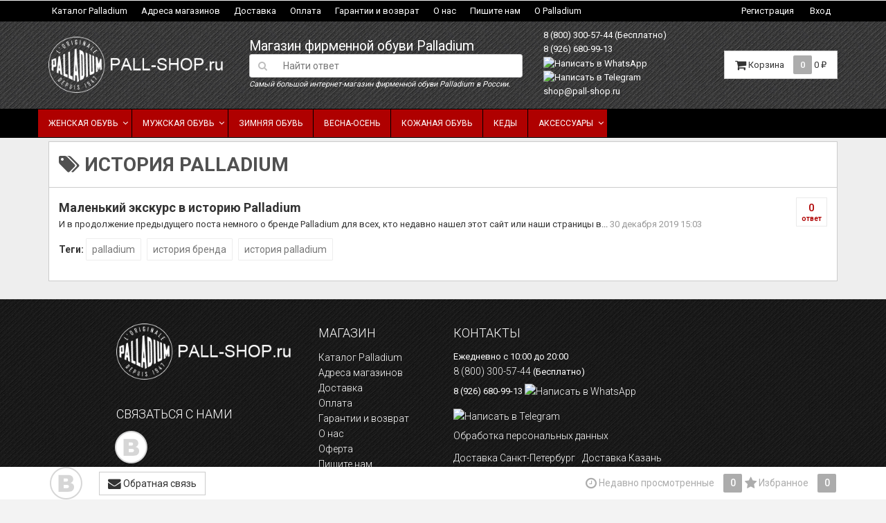

--- FILE ---
content_type: text/html; charset=utf-8
request_url: https://pall-shop.ru/palladium_articles/tag/%D0%B8%D1%81%D1%82%D0%BE%D1%80%D0%B8%D1%8F%20palladium/
body_size: 8262
content:
<!DOCTYPE html>
<html>
    <head>
                <!-- Data Layer --><script>window.dataLayer = window.dataLayer || []; dataLayer.push({ 'isMobile': 0 });</script><!-- /Data Layer -->
        <meta charset="utf-8">
        <meta http-equiv="X-UA-Compatible" content="IE=edge">
                <title>история palladium</title>
        <meta name="Keywords" content="" />
        <meta name="Description" content="" />
            

                <link rel="shortcut icon" href="/favicon.ico"/>
        <link href='//fonts.googleapis.com/css?family=Roboto:400,300,500,700&amp;subset=latin,cyrillic' rel='stylesheet' type='text/css'>
        
        <link href="/wa-data/public/site/themes/pall-shop/font-awesome.min.css?v2.4.48" rel="stylesheet">
        <link href="/wa-data/public/site/themes/pall-shop/dsv.min.css?v2.4.48" rel="stylesheet">
        
                <link href="/wa-content/font/ruble/arial/fontface.css" rel="stylesheet" type="text/css">
                 
        <script type="text/javascript" src="/wa-content/js/jquery/jquery-1.11.1.min.js" ></script>
        
        <!-- <link href="/wa-data/public/hub/themes/pall-shop/default.hub.css?v2.4.48" rel="stylesheet" type="text/css">-->
<link rel="stylesheet" href="/wa-apps/hub/css/glyphs.css?v1.2.8.88">
<link rel="stylesheet" href="/wa-data/public/hub/themes/pall-shop/dsv.hub.css?v2.4.48">
<link rel="stylesheet" href="/wa-data/public/site/themes/pall-shop/dsv.user.css?v2.4.48" rel="stylesheet">
<link rel="stylesheet" href="/wa-content/js/redactor/redactor.css?v2.4.1">
<script src="/wa-content/js/redactor/redactor.min.js?v2.4.1"></script>
<script src="/wa-content/js/redactor/ru.js?v2.4.1"></script>
<script src="/wa-apps/hub/js/lazy.load.js?v1.2.8.88"></script>
<script src="/wa-data/public/hub/themes/pall-shop/default.hub.js?v2.4.48"></script>
<!-- plugin hook: 'frontend_head' -->


                        <script src="/wa-data/public/site/themes/pall-shop/jquery-migrate-1.2.1.min.js"></script>
        <script type="text/javascript" src="/wa-content/js/jquery-plugins/jquery.cookie.js"></script>
<script>
$.dsv = {
shop_url:"/",
default_img_url:"/wa-data/public/site/themes/pall-shop/img/dummy96.png",
currency:{"code":"RUB","sign":"\u0440\u0443\u0431.","iso4217":"643","sign_html":"<span class=\"ruble\">\u20bd<\/span>","title":"\u0420\u043e\u0441\u0441\u0438\u0439\u0441\u043a\u0438\u0439 \u0440\u0443\u0431\u043b\u044c","name":[["rouble","roubles"],"rub.","r."],"frac_name":[["kopeck","kopecks"],"kop.","k."],"precision":2,"sign_position":1,"sign_delim":" ","decimal_point":",","frac_digits":2,"thousands_sep":" "},
}
</script>        <meta name="yandex-verification" content="6dae8d7dca91dbc3" />

        <link href="/wa-data/public/site/themes/pall-shop/dsv.user.css?v2.4.48" rel="stylesheet">
<style type="text/css">
</style>
                                                        <style type="text/css">
		/* theme color 1 */
.custom .theme-color,
.custom .theme-color-wh,
.custom .navbar-default .navbar-nav>.active>a,
.custom .navbar-default .navbar-nav>.active>a:hover,
.custom .navbar-default .navbar-nav>.active>a:focus,
.custom .navbar-default .navbar-nav .selected>a,
.custom .navbar-default .navbar-nav .selected>a:hover,
.custom .navbar-default .navbar-nav .selected>a:focus,
.custom #cart.highlight>a .fa,
.custom .wa-horizontal .wa-form .wa-submit a { color: #AF0000 !important }
/* theme color 2 */
.custom .theme-color:hover,
.custom .theme-color-hover:hover,
.custom .footer ul li a:hover,
.custom .usermenu > li > a:hover,
.custom .navbar-default .navbar-nav>li>a:hover,
.custom .navbar-default .navbar-nav>li>a:focus,
.custom div.dropdown-menu ul li a:hover,
.custom .breadcrumb a:hover,
.custom .user-toolbar ul>li:hover>a .fa { color: #8B8B8B !important }
/* theme background-color 1 */
.custom .theme-background,
.custom .theme-background-wh,
.custom .theme-background-hover:hover,
.custom #cart.highlight .count,
.custom .btn-dsv,
.custom .wa-form .wa-submit input,
.custom .btn-blue,
.custom .table-dsv.table-hover>tbody>tr:hover>td,
.custom .table-dsv.table-hover>tbody>tr:hover>th,
.custom .table-dsv.table-hover>tbody>tr:hover>td a,
.custom .tab-dsv .nav-tabs > li > a:hover,
.custom .tab-dsv .nav-tabs > .active > a, 
.custom .tab-dsv .nav-tabs > .active > a:hover, 
.custom .tab-dsv .nav-tabs > .active > a:focus,
.custom .hub-tabs.nav-tabs > li > a:hover,
.custom .hub-tabs.nav-tabs > .active > a, 
.custom .hub-tabs.nav-tabs > .active > a:hover, 
.custom .hub-tabs.nav-tabs > .active > a:focus { background-color: #AF0000 !important }
/* theme background-color 2 */
.custom .theme-background:hover,
.custom .user-toolbar ul>li:hover .count,
.custom .btn-blue:hover,
.custom .btn-dsv:hover { background-color: #8B8B8B !important }

/* theme border-color 1 */
.custom .theme-border-color,
.custom .search.active_search input,
.custom .search.active_search button,
.custom .theme-border-color-hover:hover,
.custom .modal-content,
.custom .tab-dsv .nav-tabs,
.custom blockquote:hover { border-color: #AF0000 !important }
/* theme box-shadow color 1 */
.custom .theme-shadow-color:hover { 
  -moz-box-shadow: 0 1px 5px #AF0000;
  -ms-box-shadow: 0 1px 5px #AF0000;
  -webkit-box-shadow: 0 0px 5px #AF0000;
  box-shadow: 0px 0px 5px #AF0000;
}
.custom .tt-input:focus,
.custom .wa-captcha-input:focus,
.custom .wa-form .wa-value input[type="text"]:focus,
.custom .wa-form .wa-value input[type="email"]:focus,
.custom .wa-form .wa-value input[type="password"]:focus,
.custom .form-control:focus,
.custom textarea:focus,
.custom .search.active_search {
  border-color: #AF0000 !important
  -moz-box-shadow: 0 1px 5px #AF0000;
  -ms-box-shadow: 0 1px 5px #AF0000;
  -webkit-box-shadow: 0 0px 5px #AF0000;
  box-shadow: 0px 0px 5px #AF0000;
}
.lightblue .tt-input:focus,
.lightblue .wa-captcha-input:focus,
.lightblue .wa-form .wa-value input[type="text"]:focus,
.lightblue .wa-form .wa-value input[type="email"]:focus,
.lightblue .wa-form .wa-value input[type="password"]:focus,
.lightblue .form-control:focus,
.lightblue textarea:focus,
.lightblue .search.active_search {
  border-color: #03a9f4 !important;
  -webkit-box-shadow: inset 0 1px 1px rgba(0,0,0,.075),0 0 8px rgba(3,169,244,.6) !important;
  box-shadow: inset 0 1px 1px rgba(0,0,0,.075),0 0 8px rgba(3,169,244,.6) !important;
}
.blue .tt-input:focus,
.blue .wa-captcha-input:focus,
.blue .wa-form .wa-value input[type="text"]:focus,
.blue .wa-form .wa-value input[type="email"]:focus,
.blue .wa-form .wa-value input[type="password"]:focus,
.blue .form-control:focus,
.blue textarea:focus,
.blue .search.active_search {
  border-color: #5677fc !important;
  -webkit-box-shadow: inset 0 1px 1px rgba(0,0,0,.075),0 0 8px rgba(86,119,252,.6) !important;
  box-shadow: inset 0 1px 1px rgba(0,0,0,.075),0 0 8px rgba(86,119,252,.6) !important;
}
.indigo .tt-input:focus,
.indigo .wa-captcha-input:focus,
.indigo .wa-form .wa-value input[type="text"]:focus,
.indigo .wa-form .wa-value input[type="email"]:focus,
.indigo .wa-form .wa-value input[type="password"]:focus,
.indigo .form-control:focus,
.indigo textarea:focus,
.indigo .search.active_search {
border-color: #3f51b5 !important;
-webkit-box-shadow: inset 0 1px 1px rgba(0,0,0,.075),0 0 8px rgba(63,81,181,.6) !important;
box-shadow: inset 0 1px 1px rgba(0,0,0,.075),0 0 8px rgba(63,81,181,.6) !important;
}
.deeppurple .tt-input:focus,
.deeppurple .wa-captcha-input:focus,
.deeppurple .wa-form .wa-value input[type="text"]:focus,
.deeppurple .wa-form .wa-value input[type="email"]:focus,
.deeppurple .wa-form .wa-value input[type="password"]:focus,
.deeppurple .form-control:focus,
.deeppurple textarea:focus,
.deeppurple .search.active_search {
border-color: #673ab7 !important;
-webkit-box-shadow: inset 0 1px 1px rgba(0,0,0,.075),0 0 8px rgba(103,58,183,.6) !important;
box-shadow: inset 0 1px 1px rgba(0,0,0,.075),0 0 8px rgba(103,58,183,.6) !important;
}
.purple .tt-input:focus,
.purple .wa-captcha-input:focus,
.purple .wa-form .wa-value input[type="text"]:focus,
.purple .wa-form .wa-value input[type="email"]:focus,
.purple .wa-form .wa-value input[type="password"]:focus,
.purple .form-control:focus,
.purple textarea:focus,
.purple .search.active_search {
border-color: #9c27b0 !important;
-webkit-box-shadow: inset 0 1px 1px rgba(0,0,0,.075),0 0 8px rgba(156,39,176,.6) !important;
box-shadow: inset 0 1px 1px rgba(0,0,0,.075),0 0 8px rgba(156,39,176,.6) !important;
}
.pink .tt-input:focus,
.pink .wa-captcha-input:focus,
.pink .wa-form .wa-value input[type="text"]:focus,
.pink .wa-form .wa-value input[type="email"]:focus,
.pink .wa-form .wa-value input[type="password"]:focus,
.pink .form-control:focus,
.pink textarea:focus,
.pink .search.active_search  {
border-color: #e91e63 !important;
-webkit-box-shadow: inset 0 1px 1px rgba(0,0,0,.075),0 0 8px rgba(233,30,99,.6) !important;
box-shadow: inset 0 1px 1px rgba(0,0,0,.075),0 0 8px rgba(233,30,99,.6) !important;
}
.red .tt-input:focus,
.red .wa-captcha-input:focus,
.red .wa-form .wa-value input[type="text"]:focus,
.red .wa-form .wa-value input[type="email"]:focus,
.red .wa-form .wa-value input[type="password"]:focus,
.red .form-control:focus,
.red textarea:focus,
.red .search.active_search  {
border-color: #e51c23 !important;
-webkit-box-shadow: inset 0 1px 1px rgba(0,0,0,.075),0 0 8px rgba(229,28,35,.6) !important;
box-shadow: inset 0 1px 1px rgba(0,0,0,.075),0 0 8px rgba(229,28,35,.6) !important;
}
.cyan .tt-input:focus,
.cyan .wa-captcha-input:focus,
.cyan .wa-form .wa-value input[type="text"]:focus,
.cyan .wa-form .wa-value input[type="email"]:focus,
.cyan .wa-form .wa-value input[type="password"]:focus,
.cyan .form-control:focus,
.cyan textarea:focus,
.cyan .search.active_search {
border-color: #00bcd4 !important;
-webkit-box-shadow: inset 0 1px 1px rgba(0,0,0,.075),0 0 8px rgba(0,188,212,.6) !important;
box-shadow: inset 0 1px 1px rgba(0,0,0,.075),0 0 8px rgba(0,188,212,.6) !important;
}
.teal .tt-input:focus,
.teal .wa-captcha-input:focus,
.teal .wa-form .wa-value input[type="text"]:focus,
.teal .wa-form .wa-value input[type="email"]:focus,
.teal .wa-form .wa-value input[type="password"]:focus,
.teal .form-control:focus,
.teal textarea:focus,
.teal .search.active_search {
border-color: #009688 !important;
-webkit-box-shadow: inset 0 1px 1px rgba(0,0,0,.075),0 0 8px rgba(0,150,136,.6) !important;
box-shadow: inset 0 1px 1px rgba(0,0,0,.075),0 0 8px rgba(0,150,136,.6) !important;
}
.green .tt-input:focus,
.green .wa-captcha-input:focus,
.green .wa-form .wa-value input[type="text"]:focus,
.green .wa-form .wa-value input[type="email"]:focus,
.green .wa-form .wa-value input[type="password"]:focus,
.green .form-control:focus,
.green textarea:focus,
.green .search.active_search {
border-color: #259b24 !important;
-webkit-box-shadow: inset 0 1px 1px rgba(0,0,0,.075),0 0 8px rgba(37,155,36,.6) !important;
box-shadow: inset 0 1px 1px rgba(0,0,0,.075),0 0 8px rgba(37,155,36,.6) !important;
}
.lightgreen .tt-input:focus,
.lightgreen .wa-captcha-input:focus,
.lightgreen .wa-form .wa-value input[type="text"]:focus,
.lightgreen .wa-form .wa-value input[type="email"]:focus,
.lightgreen .wa-form .wa-value input[type="password"]:focus,
.lightgreen .form-control:focus,
.lightgreen textarea:focus,
.lightgreen .search.active_search  {
border-color: #8bc34a !important;
-webkit-box-shadow: inset 0 1px 1px rgba(0,0,0,.075),0 0 8px rgba(139,195,74,.6) !important;
box-shadow: inset 0 1px 1px rgba(0,0,0,.075),0 0 8px rgba(139,195,74,.6) !important;
}
.lime .tt-input:focus,
.lime .wa-captcha-input:focus,
.lime .wa-form .wa-value input[type="text"]:focus,
.lime .wa-form .wa-value input[type="email"]:focus,
.lime .wa-form .wa-value input[type="password"]:focus,
.lime .form-control:focus,
.lime textarea:focus,
.lime .search.active_search  {
border-color: #cddc39 !important;
-webkit-box-shadow: inset 0 1px 1px rgba(0,0,0,.075),0 0 8px rgba(205,220,57,.6) !important;
box-shadow: inset 0 1px 1px rgba(0,0,0,.075),0 0 8px rgba(205,220,57,.6) !important;
}
.yellow .tt-input:focus,
.yellow .wa-captcha-input:focus,
.yellow .wa-form .wa-value input[type="text"]:focus,
.yellow .wa-form .wa-value input[type="email"]:focus,
.yellow .wa-form .wa-value input[type="password"]:focus,
.yellow .form-control:focus,
.yellow textarea:focus,
.yellow .search.active_search   {
border-color: #fdd835 !important;
-webkit-box-shadow: inset 0 1px 1px rgba(0,0,0,.075),0 0 8px rgba(253,216,53,.6) !important;
box-shadow: inset 0 1px 1px rgba(0,0,0,.075),0 0 8px rgba(253,216,53,.6) !important;
}
.amber .tt-input:focus,
.amber .wa-captcha-input:focus,
.amber .wa-form .wa-value input[type="text"]:focus,
.amber .wa-form .wa-value input[type="email"]:focus,
.amber .wa-form .wa-value input[type="password"]:focus,
.amber .form-control:focus,
.amber textarea:focus,
.amber .search.active_search {
border-color: #ffc107 !important;
-webkit-box-shadow: inset 0 1px 1px rgba(0,0,0,.075),0 0 8px rgba(255,193,7,.6) !important;
box-shadow: inset 0 1px 1px rgba(0,0,0,.075),0 0 8px rgba(255,193,7,.6) !important;
}
.orange .tt-input:focus,
.orange .wa-captcha-input:focus,
.orange .wa-form .wa-value input[type="text"]:focus,
.orange .wa-form .wa-value input[type="email"]:focus,
.orange .wa-form .wa-value input[type="password"]:focus,
.orange .form-control:focus,
.orange textarea:focus,
.orange .search.active_search {
border-color: #ff9800 !important;
-webkit-box-shadow: inset 0 1px 1px rgba(0,0,0,.075),0 0 8px rgba(255,152,0,.6) !important;
box-shadow: inset 0 1px 1px rgba(0,0,0,.075),0 0 8px rgba(255,152,0,.6) !important;
}
.deeporange .tt-input:focus,
.deeporange .wa-captcha-input:focus,
.deeporange .wa-form .wa-value input[type="text"]:focus,
.deeporange .wa-form .wa-value input[type="email"]:focus,
.deeporange .wa-form .wa-value input[type="password"]:focus,
.deeporange .form-control:focus,
.deeporange textarea:focus,
.deeporange .search.active_search {
border-color: #ff5722 !important;
-webkit-box-shadow: inset 0 1px 1px rgba(0,0,0,.075),0 0 8px rgba(255,87,34,.6) !important;
box-shadow: inset 0 1px 1px rgba(0,0,0,.075),0 0 8px rgba(255,87,34,.6) !important;
}
.brown .tt-input:focus,
.brown .wa-captcha-input:focus,
.brown .wa-form .wa-value input[type="text"]:focus,
.brown .wa-form .wa-value input[type="email"]:focus,
.brown .wa-form .wa-value input[type="password"]:focus,
.brown .form-control:focus,
.brown textarea:focus,
.brown .search.active_search {
border-color: #795548 !important;
-webkit-box-shadow: inset 0 1px 1px rgba(0,0,0,.075),0 0 8px rgba(121,85,72,.6) !important;
box-shadow: inset 0 1px 1px rgba(0,0,0,.075),0 0 8px rgba(121,85,72,.6) !important;
}
.opal .tt-input:focus,
.opal .wa-captcha-input:focus,
.opal .wa-form .wa-value input[type="text"]:focus,
.opal .wa-form .wa-value input[type="email"]:focus,
.opal .wa-form .wa-value input[type="password"]:focus,
.opal .form-control:focus,
.opal textarea:focus,
.opal .search.active_search {
border-color: #007a87 !important;
-webkit-box-shadow: inset 0 1px 1px rgba(0,0,0,.075),0 0 8px rgba(0,122,135,.6) !important;
box-shadow: inset 0 1px 1px rgba(0,0,0,.075),0 0 8px rgba(0,122,135,.6) !important;
}
.deepblue .tt-input:focus,
.deepblue .wa-captcha-input:focus,
.deepblue .wa-form .wa-value input[type="text"]:focus,
.deepblue .wa-form .wa-value input[type="email"]:focus,
.deepblue .wa-form .wa-value input[type="password"]:focus,
.deepblue .form-control:focus,
.deepblue textarea:focus,
.deepblue .search.active_search {
border-color: #003580 !important;
-webkit-box-shadow: inset 0 1px 1px rgba(0,0,0,.075),0 0 8px rgba(0,53,128,.6) !important;
box-shadow: inset 0 1px 1px rgba(0,0,0,.075),0 0 8px rgba(0,53,128,.6) !important;
}
</style>
                
        
        <!--[if lt IE 9]>
        <script src="https://oss.maxcdn.com/html5shiv/3.7.2/html5shiv.min.js"></script>
        <script src="https://oss.maxcdn.com/respond/1.4.2/respond.min.js"></script>
        <![endif]-->
    </head>
    <body class="custom  dark">
                <div class="wrapper">
            <nav class="auth navbar navbar-inverse">
                <div class="container">
                    <div>
                        <ul class="applist list-unstyled pull-left hidden-xs">

                            
                                                                <li>
                                <a href="/" >Каталог Palladium</a>
                                </li>
                                                          
                            
                                                                <li>
                                <a href="/palladium_shop_address/" >Адреса магазинов</a>
                                </li>
                                                          
                            
                                                                <li>
                                <a href="/besplatnaya-dostavka-palladium/" >Доставка</a>
                                </li>
                                                          
                            
                                                                <li>
                                <a href="/payment_palladium/" >Оплата</a>
                                </li>
                                                          
                            
                                                                <li>
                                <a href="/garantii-i-vozvrat/" >Гарантии и возврат</a>
                                </li>
                                                          
                            
                                                                <li>
                                <a href="/about_palladium_shop/" >О нас</a>
                                </li>
                                                          
                            
                                                      
                            
                                                                <li>
                                <a href="/pishite-nam/" >Пишите нам</a>
                                </li>
                                                          
                            
                                                                <li class="active">
                                <a href="/palladium_articles/" >О Palladium</a>
                                </li>
                                                          
                                                    </ul>
                        <ul class="usermenu pull-right">
                                                                                                                                        <li><a href="#" data-toggle="modal" data-target="#signupModal" rel="nofollow">Регистрация</a></li>
                                                                        <li><a href="#" data-toggle="modal" data-target="#loginModal" rel="nofollow">Вход</a></li>
                                                                                                                </ul>
                    </div>
                </div>
            </nav>
            <div class="clearfix"></div>
            <!-- End currencies and authmenu-->
            <div class="header">
                                <div class="container container-xs-height">
                    <div class="row-xs-height">
                        <div class="logo col-md-2 col-xs-4 col-xs-height col-middle">
                            <a href="/">
        <img src="/wa-data/public/site/themes/pall-shop/img/logo.png" alt="" class="img-responsive">
</a>                        </div>
                        <!-- End Logo -->
                        <div class="col-md-5 col-xs-height col-middle">
                            <div id="site-name"><a href="/" title="Главная">Магазин фирменной обуви Palladium</a></div>
                            <form method="get" action="/palladium_articles/search/" class="search">
    <div class="search input-group">
        <span class="input-group-btn">
            <button class="btn btn-default" type="submit"><i class="fa fa-search"></i></button>
        </span>
        <input type="search" name="query" class="form-control" value="" placeholder="Найти ответ">
    </div>
</form>
                            <div id="slogan" class="">Самый большой интернет-магазин фирменной обуви Palladium в России.</div>
                        </div>
                        <!-- End search -->
                        
                        <div class="phones col-md-3 col-xs-height col-middle">
                            <ul class="list-unstyled pull-right"><li><a href="tel:88003005744" title="Бесплатный звонок">8 (800) 300-57-44</a>
 (Бесплатно)</li>
<li>8 (926) 680-99-13 
<a href="https://wa.me/79266809913" target="_blank" style="display: inline-block;">
  <img src="https://upload.wikimedia.org/wikipedia/commons/6/6b/WhatsApp.svg" 
       alt="Написать в WhatsApp" 
       style="width: 30px; height: 30px;"> 
</a>
 
<a href="https://t.me/+79266809913" target="_blank" style="display: inline-block;">
  <img src="https://upload.wikimedia.org/wikipedia/commons/8/82/Telegram_logo.svg" 
       alt="Написать в Telegram" 
       style="width: 30px; height: 30px;">
</a>
</li>
<li><a href="mailto:shop@pall-shop.ru">shop@pall-shop.ru</a></li></ul>
                        </div>
                        <!-- End phones -->
                        <div class="col-md-2 col-xs-height col-middle">
                                                                                    <div id="cart" class="pull-right cart cart-top" data-placement="bottom">
                                <a href="/cart/" rel="nofollow">
                                    <i class="fa fa-shopping-cart fa-lg"></i> 
                                    <span class="toolbar-title hidden-xs">Корзина</span>
                                    <span class="cart-count count">0</span>
                                    <span class="cart-total price hidden-sm hidden-xs">0 <span class="ruble">₽</span></span>
                                </a>
                                                                    <div class="flying-cart hidden-xs hidden-sm">
    <div class="fcart-header">
        Ваша корзина
    </div>
    <div style="max-height: 200px; overflow-y: auto; position: relative">
        <div id="cart-content">
            </div>
    </div>
    <div class="fcart-footer">
        <p class="align-center"><strong>Общая сумма: <span class="fcart-total">0 <span class="ruble">₽</span></span></strong></p>
        <a href="/cart/" class="btn-blue">Перейти в корзину <i class="fa fa-angle-right fa-lg"></i></a>
    </div>
</div>
                                                            </div>
                        </div>
                        <!-- End cart -->
                    </div>
                </div>
                                <!-- End PC header -->
                            </div>
            <!-- End header -->
                                                
        <nav class="navbar navbar-inverse" role="navigation">
	    <div class="container">
	    	<div class="navbar-header" data-toggle="collapse" data-target="#catalog">
	            <button class="navbar-toggle">
	                <span class="sr-only">Каталог</span>
	                <span class="icon-bar"></span>
	                <span class="icon-bar"></span>
	                <span class="icon-bar"></span>
	            </button>
	            <span class="navbar-brand visible-xs">Каталог</span>
	        </div>
	        <div class="navbar-collapse collapse" id="catalog">
                        <ul class="nav navbar-nav">
            	                                        <li class="dropdown">
                    <a href="/category/palladium/zhenskaya-obuv/" class="dropdown-toggle disabled" data-toggle="dropdown" data-hover="dropdown" data-delay="500" data-close-others="true">
                                        Женская обувь</a>
                                                                    <ul class="dropdown-menu">
                                                            <li>
                                    <a href="/category/palladium/zhenskaya-obuv/zimnie/">Женские зимние  ботинки</a>
                                    <ul class="dropdown-menu"></ul>
                                </li>
                                                            <li>
                                    <a href="/category/palladium/zhenskaya-obuv/vesenne-osennie-botinki/">Женские весенне-осенние ботинки</a>
                                    <ul class="dropdown-menu"></ul>
                                </li>
                                                            <li>
                                    <a href="/category/palladium/zhenskaya-obuv/kozhanye/">Женские кожаные ботинки</a>
                                    <ul class="dropdown-menu"></ul>
                                </li>
                                                            <li>
                                    <a href="/category/palladium/zhenskaya-obuv/vysokie/">Женские высокие ботинки</a>
                                    <ul class="dropdown-menu"></ul>
                                </li>
                                                            <li>
                                    <a href="/category/palladium/zhenskaya-obuv/nizkie/">Женские низкие ботинки</a>
                                    <ul class="dropdown-menu"></ul>
                                </li>
                                                            <li>
                                    <a href="/category/palladium/zhenskaya-obuv/tekstilnye/">Женские кеды</a>
                                    <ul class="dropdown-menu"></ul>
                                </li>
                                                    </ul>
                                        </li>
                                                                            <li class="dropdown">
                    <a href="/category/palladium/muzhskaya-obuv/" class="dropdown-toggle disabled" data-toggle="dropdown" data-hover="dropdown" data-delay="500" data-close-others="true">
                                        Мужская обувь</a>
                                                                    <ul class="dropdown-menu">
                                                            <li>
                                    <a href="/category/palladium/muzhskaya-obuv/zimnie/">Мужские зимние ботинки</a>
                                    <ul class="dropdown-menu"></ul>
                                </li>
                                                            <li>
                                    <a href="/category/palladium/muzhskaya-obuv/muzhskie-vesenne-osennie-botinki/">Мужские весенне-осенние ботинки</a>
                                    <ul class="dropdown-menu"></ul>
                                </li>
                                                            <li>
                                    <a href="/category/palladium/muzhskaya-obuv/kozhanye/">Мужские кожаные ботинки</a>
                                    <ul class="dropdown-menu"></ul>
                                </li>
                                                            <li>
                                    <a href="/category/palladium/muzhskaya-obuv/vysokie/">Мужские высокие ботинки</a>
                                    <ul class="dropdown-menu"></ul>
                                </li>
                                                            <li>
                                    <a href="/category/palladium/muzhskaya-obuv/nizkie/">Мужские низкие ботинки</a>
                                    <ul class="dropdown-menu"></ul>
                                </li>
                                                            <li>
                                    <a href="/category/palladium/muzhskaya-obuv/tekstilnye/">Мужские кеды</a>
                                    <ul class="dropdown-menu"></ul>
                                </li>
                                                    </ul>
                                        </li>
                                                                                <li><a href="/category/palladium/zimnyaya-obuv/">
                                                Зимняя обувь</a></li>
                                                                                <li><a href="/category/palladium/vesenne-osennie-botinki/">
                                                Весна-осень</a></li>
                                                                                <li><a href="/category/palladium/kozhanaya-obuv/">
                                                Кожаная обувь</a></li>
                                                                                <li><a href="/category/palladium/kedy/">
                                                Кеды</a></li>
                                                                            <li class="dropdown">
                    <a href="/category/palladium/aksessuary/" class="dropdown-toggle disabled" data-toggle="dropdown" data-hover="dropdown" data-delay="500" data-close-others="true">
                                        Аксессуары</a>
                                                                    <ul class="dropdown-menu">
                                                            <li>
                                    <a href="/category/palladium/aksessuary/sredstva-ukhoda/">Средства ухода</a>
                                    <ul class="dropdown-menu"></ul>
                                </li>
                                                            <li>
                                    <a href="/category/palladium/aksessuary/kolgotki-i-chulki/">Колготки и чулки</a>
                                    <ul class="dropdown-menu"></ul>
                                </li>
                                                            <li>
                                    <a href="/category/palladium/aksessuary/noski/">Носки</a>
                                    <ul class="dropdown-menu"></ul>
                                </li>
                                                            <li>
                                    <a href="/category/palladium/aksessuary/remni_palladium/">Ремни</a>
                                    <ul class="dropdown-menu"></ul>
                                </li>
                                                            <li>
                                    <a href="/category/palladium/aksessuary/zonty/">Зонты</a>
                                    <ul class="dropdown-menu"></ul>
                                </li>
                                                            <li>
                                    <a href="/category/palladium/aksessuary/zhenskie-sumki-anekke/">Женские сумки Anekke</a>
                                    <ul class="dropdown-menu"></ul>
                                </li>
                                                            <li>
                                    <a href="/category/palladium/aksessuary/stelki/">Стельки</a>
                                    <ul class="dropdown-menu"></ul>
                                </li>
                                                            <li>
                                    <a href="/category/palladium/aksessuary/shnurki-hilace-i-ulace/">Шнурки Hilace и Ulace</a>
                                    <ul class="dropdown-menu"></ul>
                                </li>
                                                            <li>
                                    <a href="/category/palladium/aksessuary/sharfy-platki-kosynki/">Шарфы, платки, косынки</a>
                                    <ul class="dropdown-menu"></ul>
                                </li>
                                                            <li>
                                    <a href="/category/palladium/aksessuary/shapki-kepki-bandany/">Шапки, кепки, банданы</a>
                                    <ul class="dropdown-menu"></ul>
                                </li>
                                                            <li>
                                    <a href="/category/palladium/aksessuary/perchatki-varezhki/">Перчатки, варежки</a>
                                    <ul class="dropdown-menu"></ul>
                                </li>
                                                    </ul>
                                        </li>
                                    
                            </ul>
                        </div>
	    </div>
    </nav>


                        <!-- End catalog(appmenu)-->
            <nav class="navbar navbar-inverse" role="navigation">
              <div class="container">
                <div class="navbar-header" data-toggle="collapse" data-target=".navbar-responsive-collapse">
                  <button class="navbar-toggle">
                    <span class="sr-only">Меню</span>
                    <span class="icon-bar"></span>
                    <span class="icon-bar"></span>
                    <span class="icon-bar"></span>
                  </button>
                  <span class="navbar-brand visible-xs">Меню</span>
                </div>
                <div class="collapse navbar-collapse navbar-responsive-collapse">
                                                                          
                    <ul class="nav navbar-nav">
                      
                                          </ul>
                                  </div>
              </div>
            </nav>
            <!-- End menu -->
                        <div role="main">
                <div class="page">
                    <!-- plugin hook: 'frontend_header' -->


<div class="hub-wrapper">
<div class="container">  
    <!-- back nav -->



    <div class="clearfix"></div>
    <div class="row">
        <div class="col-md-12 page-content" itemscope itemtype="http://schema.org/WebPage">

                            <div class="hub-block">
    <div class="hub-header bordered">
        <h1><i class="fa fa-tags"></i> история palladium</h1>
    </div>
    <!-- topic stream -->
    <div class="topic-stream">
        <!-- plugin hook: 'frontend_tag' -->
        
        

        <div>
                <ul class="topics lazyloading-list list-unstyled">
        
                    
                                                
            <li itemscope itemtype="http://schema.org/Article">



                <div class="summary">
                    <!-- author -->
                    <div>


                    <div>
                    
                    <div class="clearfix"></div>
                    <a href="/palladium_articles/7631/malenkiy-ekskurs-v-istoriyu-palladium/" itemprop="url" class="topic-name "><span itemprop="name">Маленький экскурс в историю Palladium</span></a>
                    <div class="topic-info">

                       <a href="/palladium_articles/7631/malenkiy-ekskurs-v-istoriyu-palladium/" itemprop="url" class="topic-name "><div class="replies">
                            <span>0</span>
                            Ответ
                        </div>
                        </a>
                    </div>
                    <p>

И в продолжение предыдущего поста немного о бренде Palladium для всех, кто недавно нашел этот сайт или наши страницы в... <span class="date">30 декабря 2019 15:03</span></p>

                    
                                    </div>

                                <div class="tags">
                    <strong>Теги:</strong> <span>palladium</span><span>история бренда</span><span>история palladium</span>                </div>
                            </li>
            </ul>
    <div class="clearfix"></div>

    

        </div>
    </div>
</div>








                    </div>


    </div><!-- /row -->
</div><!-- /container -->
</div><!-- /hub-wrapper -->
                </div>
            </div>
                                    <div class="footer">
                <div class="container">
                    <div class="row footer-menu">
                        <div class="col-md-3 col-md-offset-1 col-sm-6 logo-social">
                            <div class="logo margin-bottom-30">
                                <a href="/">
        <img src="/wa-data/public/site/themes/pall-shop/img/logo.png" alt="" class="img-responsive">
</a>                            </div>
                            <div class="footer-column">
                                Связаться с нами
                            </div>
                            <ul class="list-unstyled list-inline social clearfix ">
                                <li><a href="https://vk.com/pallshop" class="large" target="_blank"><i class="icon large vk"></i></a></li><!-- вконтакте -->
                            </ul>
                        </div>


                        <div class="col-md-2 col-sm-6 col-xs-6">
<div class="footer-column">Магазин</div>
<ul class="list-unstyled simple-list">
		<li><a href="/">Каталог Palladium</a></li>
		<li><a href="/palladium_shop_address/">Адреса магазинов</a></li>
		<li><a href="/besplatnaya-dostavka-palladium/">Доставка</a></li>
		<li><a href="/payment_palladium/">Оплата</a></li>
		<li><a href="/garantii-i-vozvrat/">Гарантии и возврат</a></li>
		<li><a href="/about_palladium_shop/">О нас</a></li>
		<li><a href="/oferta/">Оферта</a></li>
		<li><a href="/pishite-nam/">Пишите нам</a></li>
		<li><a href="/palladium_articles/">О Palladium</a></li>
	</ul>
</div>
                        
                        <div class="col-md-4 col-sm-6 col-xs-12">
                            <div class="footer-column">Контакты</div>
                            <ul class="list-unstyled simple-list">
                                                            <li><time itemprop="openingHours" datetime="Mo,Su 10:00−22:00">Ежедневно с 10:00 до 20:00</time></li>
<li><a href="tel:88003005744" title="Бесплатный звонок">8 (800) 300-57-44</a>
 (Бесплатно)</li> 
<li>8 (926) 680-99-13 
<a href="https://wa.me/79266809913" target="_blank" style="display: inline-block;">
  <img src="https://upload.wikimedia.org/wikipedia/commons/6/6b/WhatsApp.svg" 
       alt="Написать в WhatsApp" 
       style="width: 30px; height: 30px;"> 
</a>
 
<a href="https://t.me/+79266809913" target="_blank" style="display: inline-block;">
  <img src="https://upload.wikimedia.org/wikipedia/commons/8/82/Telegram_logo.svg" 
       alt="Написать в Telegram" 
       style="width: 30px; height: 30px;">
</a>
</li>

<li><a href="mailto:"></a></li>
<li><a href="/oferta/privacy-policy/">Обработка персональных данных</a></li>


                                                        </ul>
                            
                            <style>
            				    .delivery-wrap { display: flex; justify-content: space-between; }
            				    .delivery-wrap__item--1 { margin-right: 10px; }
            				     @media (max-width: 768px) { .delivery-wrap { justify-content: inherit; } }
				            </style>
				
                			<div class="delivery-wrap">
                                <ul class="list-unstyled simple-list delivery-wrap__item--1">
                                    <li><a href="/kedy-sanktpeterburg-kupit/">Доставка Санкт-Петербург</a></li>
                                    <li><a href="/kedy-novosibirsk-kupit/">Доставка Новосибирск</a></li>
                                    <li><a href="/kedy-krasnodar-kupit/">Доставка Краснодар</a></li>
                                    <li><a href="/kedy-ekaterinburg-kupit/">Доставка Екатеринбург</a></li>
                                </ul>
                                <ul class="list-unstyled simple-list delivery-wrap__item--2">
                                    <li><a href="/kedy-kazan-kupit/">Доставка Казань</a></li>
                                    <li><a href="/kedy-saratov-kupit/">Доставка Саратов</a></li>
                                    <li><a href="/kedy-voronezh-kupit/">Доставка Воронеж</a></li>
                                    <li><a href="/kedy-rostovnadonu-kupit/">Доставка Ростов-на-Дону</a></li>
                                </ul>
                            </div>
                            
                            
                        </div>
                    </div>
                    <div class="row align-center copyright simple-list">
                        <ul class="list-unstyled simple-list">
                            <li>Copyright &copy; <a href="/">Магазин фирменной обуви Palladium</a> 2010-2026</li>
                        </ul>
                    </div>
                                    </div>
            </div>
            <!-- End footer -->
                                        
                                        
                                        
            <div class="wrapper-toolbar">
                <div class="container">
                    <div class="user-toolbar">
                     <div class="pull-left">
                            <ul class="list-unstyled list-inline social clearfix " style="display:inline-block;margin-right:20px;">
                                <!--li style="margin:2px 10px 0 10px !important;vertical-align:top !important;">Связаться с нами</li-->
                                <li><a href="https://vk.com/pallshop" class="large" target="_blank"><i class="icon large vk"></i></a></li><!-- вконтакте -->
                            </ul>
                        </div>
                                                <ul class="list-unstyled pull-left">
                            <li id="feedback" class="highlight">
                                <button class="btn btn-default">
                                    <i class="fa fa-envelope fa-lg"></i>
                                    <span class="toolbar-title hidden-md hidden-sm hidden-xs">Обратная связь</span>
                                </button>
                            </li>
                        </ul>
                                                <ul class="list-unstyled pull-right">
                            
                            <li id="count-viewed" class="" data-toggle="popover" data-trigger="manual" data-placement="top" data-delay="{ 'hide': 2000 }">
                              <a href="/search/?func=viewed" rel="nofollow">
                                <i class="fa fa-clock-o fa-lg"></i> 
                                <span class="toolbar-title hidden-sm hidden-xs">Недавно просмотренные</span>
                                <span class="count hidden-xs">0</span>
                              </a>
                            </li>

                            <li id="count-wishlist" class="" data-toggle="popover" data-trigger="manual" data-placement="top" data-delay="{ 'hide': 2000 }">
                              <a href="/search/?func=wishlist" rel="nofollow">
                                <i class="fa fa-star fa-lg"></i> 
                                <span class="toolbar-title hidden-sm hidden-xs">Избранное</span>
                                <span class="count hidden-xs">0</span>
                              </a>
                            </li>
                                                    </ul>
                    </div>
                </div>
            </div>
            <div id="back-top">
                <a href="#top" title="Вверх"><img src="/wa-data/public/site/themes/pall-shop/img/scrolltop.png" alt="Вверх"></a>
            </div>
            <!-- End toolbar -->

            <div class="modal fade" id="signupModal" tabindex="-1" role="dialog" aria-labelledby="signupLabel" aria-hidden="true">
                <div class="modal-dialog modal-sm">
                    <div class="modal-content">
                        <div class="modal-header">
                            <div class="modal-bordered">
                                <button type="button" class="close" data-dismiss="modal"><span aria-hidden="true">&times;</span><span class="sr-only">Close</span></button>
                                <h4 class="modal-title" id="signupLabel">Регистрация</h4>
                                
                                <p>
                                    У вас уже есть аккаунт? Выполните <a href="#" data-auth="1" rel="nofollow">вход</a>.
                                </p>
                            </div>
                        </div>
                        <div class="modal-body">
                            <div class="authfroms">
                                <form action="/signup/" method="post">
                                    <div class="form-group">
                                        <div class="input-group">
                                            <span class="input-group-addon"><i class="fa fa-user fa-fw"></i></span>
                                            <input type="text" name="data[firstname]" id="frmsignup-name" class="form-control" placeholder="Имя">
                                        </div>
                                    </div>
                                    <div class="form-group">
                                        <div class="input-group">
                                            <span class="input-group-addon"><i class="fa fa-user fa-fw"></i></span>
                                            <input type="text" name="data[lastname]" id="frmsignup-lastname" class="form-control" placeholder="Фамилия">
                                        </div>
                                    </div>
                                    <div class="form-group">
                                        <div class="input-group">
                                            <span class="input-group-addon"><i class="fa fa-envelope fa-fw"></i></span>
                                            <input type="text" name="data[email]" id="frmsignup-email" class="form-control" placeholder="Email">
                                        </div>
                                    </div>
                                    
                                    <div class="form-group">
                                        <div class="input-group">
                                            <span class="input-group-addon"><i class="fa fa-lock fa-fw"></i></span>
                                            <input type="password" name="data[password]" id="frmsignup-password" class="form-control" placeholder="Пароль">
                                        </div>
                                    </div>

                                    <div class="form-group">
                                        <div class="input-group">
                                            <span class="input-group-addon"><i class="fa fa-key fa-fw"></i></span>
                                            <input type="password" name="data[password_confirm]" id="frmsignup-confirm" class="form-control" placeholder="Подтвердите пароль">
                                        </div>
                                    </div>
                                    <div class="row captcha">
                                        
                                    </div>
                                    <div class="row">
                                        <div class="col-md-10 col-md-offset-1">
                                            <input type="submit" value="Зарегистрироваться" class="btn-dsv btn-block">
                                        </div>
                                    </div>
                                </form>
                            </div>
                        </div>
                    </div>
                </div>
            </div>
            <!-- End Signup modal -->

            <div class="modal fade" id="loginModal" tabindex="-1" role="dialog" aria-labelledby="signUpLabel" aria-hidden="true">
                <div class="modal-dialog modal-sm">
                    <div class="modal-content">
                        <div class="modal-header">
                            <div class="modal-bordered">
                                <button type="button" class="close" data-dismiss="modal"><span aria-hidden="true">&times;</span><span class="sr-only">Close</span></button>
                                <h4 class="modal-title" id="signUpLabel">Войти</h4>
                                
                                <p>
                                    У вас нет аккаунта? Пройдите <a href="#" data-signup="1" rel="nofollow">регистрацию</a>.
                                </p>
                            </div>
                        </div>
                        <div class="modal-body">
                            <div class="authfroms">
                                <form action="/login/" method="post">
                                    <div class="form-group">
                                        <div class="input-group">
                                            <span class="input-group-addon"><i class="fa fa-user fa-fw"></i></span>
                                            <input type="text" name="login" id="frmlogin-email" class="form-control" placeholder="Email">
                                        </div>
                                    </div>
                                    <div class="form-group">
                                        <div class="input-group">
                                            <span class="input-group-addon"><i class="fa fa-lock fa-fw"></i></span>
                                            <input type="password" name="password" id="frmlogin-password" class="form-control" placeholder="Пароль">
                                        </div>
                                    </div>
                                    <p><a href="#" data-forgot="1" rel="nofollow">Забыли пароль?</a></p>
                                    <div class="row">
                                        <div class="col-md-10 col-md-offset-1">
                                            <input type="hidden" name="wa_auth_login" value="1">
                                            <input type="submit" value="Войти" class="btn-dsv btn-block">
                                        </div>
                                    </div>
                                </form>
                            </div>
                        </div>
                    </div>
                </div>
            </div>
            <!-- End Login modal -->

            <div class="modal fade" id="forgotModal" tabindex="-1" role="dialog" aria-labelledby="forgotLabel" aria-hidden="true">
                <div class="modal-dialog modal-sm">
                    <div class="modal-content">
                        <div class="modal-header">
                            <div class="modal-bordered">
                                <button type="button" class="close" data-dismiss="modal"><span aria-hidden="true">&times;</span><span class="sr-only">Close</span></button>
                                <h4 class="modal-title" id="forgotLabel">Забыли пароль?</h4>
                                <p>
                                    <a href="#" data-auth="1" rel="nofollow">Я помню пароль!</a>
                                </p>
                            </div>
                        </div>
                        <div class="modal-body">
                            <div class="authforms">
                                <form action="/forgotpassword/" method="post">
                                    <div class="form-group">
                                        <div class="input-group">
                                            <span class="input-group-addon"><i class="fa fa-lock"></i></span>
                                            <input type="text" name="login" autocomplete="off" class="form-control" placeholder="Email">
                                        </div>
                                    </div>
                                    <div class="row">
                                        <div class="col-md-10 col-md-offset-1">
                                            <input type="submit" value="Сбросить пароль" class="btn-dsv btn-block">
                                        </div>
                                    </div>
                                </form>
                            </div>
                        </div>
                    </div>
                </div>
            </div>


        </div>
        <!-- End wrapper-->
        <script src="/wa-data/public/site/themes/pall-shop/dsv.js?v2.4.48"></script>
        
    </body>
</html>

--- FILE ---
content_type: text/css
request_url: https://pall-shop.ru/wa-apps/hub/css/glyphs.css?v1.2.8.88
body_size: 1373
content:
/* Topic type glyphs
-------------------- */

i.h-glyph48 { display: inline-block; background: url('../img/topic-glyphs-48.png') no-repeat; background-size: 1152px 96px; width: 48px; height: 48px; opacity: 0.3; }
i.h-glyph48.selected { opacity: 1; }
i.h-glyph48.bug.selected { background-position: -48px 0; }
i.h-glyph48.idea.selected { background-position: -96px 0; }
i.h-glyph48.exclamation.selected { background-position: -144px 0; }
i.h-glyph48.discussion.selected { background-position: -192px 0; }
i.h-glyph48.discussion2.selected { background-position: -240px 0; }
i.h-glyph48.star.selected { background-position: -288px 0; }
i.h-glyph48.solution.selected { background-position: -336px 0; }
i.h-glyph48.question.selected { background-position: -384px 0; }
i.h-glyph48.info.selected { background-position: -432px 0; }
i.h-glyph48.thumbup.selected { background-position: -480px 0; }
i.h-glyph48.thumbdown.selected { background-position: -528px 0; }
i.h-glyph48.camera.selected { background-position: -576px 0; }
i.h-glyph48.page.selected { background-position: -624px 0; }
i.h-glyph48.smile.selected { background-position: -672px 0; }
i.h-glyph48.unsmile.selected { background-position: -720px 0; }
i.h-glyph48.help.selected { background-position: -768px 0; }
i.h-glyph48.beer.selected { background-position: -816px 0; }
i.h-glyph48.cart.selected { background-position: -864px 0; }
i.h-glyph48.crown.selected { background-position: -912px 0; }
i.h-glyph48.trophy.selected { background-position: -960px 0; }
i.h-glyph48.location.selected { background-position: -1008px 0; }
i.h-glyph48.list.selected { background-position: -1056px 0; }
i.h-glyph48.unknown.selected { background-position: -1104px 0; }

i.h-glyph48.bug { background-position: -48px -48px; }
i.h-glyph48.idea { background-position: -96px -48px; }
i.h-glyph48.exclamation { background-position: -144px -48px; }
i.h-glyph48.discussion { background-position: -192px -48px; }
i.h-glyph48.discussion2 { background-position: -240px -48px; }
i.h-glyph48.star { background-position: -288px -48px; }
i.h-glyph48.solution { background-position: -336px -48px; }
i.h-glyph48.question { background-position: -384px -48px; }
i.h-glyph48.info { background-position: -432px -48px; }
i.h-glyph48.thumbup { background-position: -480px -48px; }
i.h-glyph48.thumbdown { background-position: -528px -48px; }
i.h-glyph48.camera { background-position: -576px -48px; }
i.h-glyph48.page { background-position: -624px -48px; }
i.h-glyph48.smile { background-position: -672px -48px; }
i.h-glyph48.unsmile { background-position: -720px -48px; }
i.h-glyph48.help { background-position: -768px -48px; }
i.h-glyph48.beer { background-position: -816px -48px; }
i.h-glyph48.cart { background-position: -864px -48px; }
i.h-glyph48.crown { background-position: -912px -48px; }
i.h-glyph48.trophy { background-position: -960px -48px; }
i.h-glyph48.location { background-position: -1008px -48px; }
i.h-glyph48.list { background-position: -1056px -48px; }
i.h-glyph48.unknown { background-position: -1104px -48px; }

i.h-glyph32 { display: inline-block; background: url('../img/topic-glyphs-32.png') no-repeat; background-size: 768px 64px; width: 32px; height: 32px; opacity: 0.3; }
i.h-glyph32.selected { opacity: 1; }
i.h-glyph32.bug.selected { background-position: -32px 0; }
i.h-glyph32.idea.selected { background-position: -64px 0; }
i.h-glyph32.exclamation.selected { background-position: -96px 0; }
i.h-glyph32.discussion.selected { background-position: -128px 0; }
i.h-glyph32.discussion2.selected { background-position: -160px 0; }
i.h-glyph32.star.selected { background-position: -192px 0; }
i.h-glyph32.solution.selected { background-position: -224px 0; }
i.h-glyph32.question.selected { background-position: -256px 0; }
i.h-glyph32.info.selected { background-position: -288px 0; }
i.h-glyph32.thumbup.selected { background-position: -320px 0; }
i.h-glyph32.thumbdown.selected { background-position: -352px 0; }
i.h-glyph32.camera.selected { background-position: -384px 0; }
i.h-glyph32.page.selected { background-position: -416px 0; }
i.h-glyph32.smile.selected { background-position: -448px 0; }
i.h-glyph32.unsmile.selected { background-position: -480px 0; }
i.h-glyph32.help.selected { background-position: -512px 0; }
i.h-glyph32.beer.selected { background-position: -544px 0; }
i.h-glyph32.cart.selected { background-position: -576px 0; }
i.h-glyph32.crown.selected { background-position: -608px 0; }
i.h-glyph32.trophy.selected { background-position: -640px 0; }
i.h-glyph32.location.selected { background-position: -672px 0; }
i.h-glyph32.list.selected { background-position: -704px 0; }
i.h-glyph32.unknown.selected { background-position: -736px 0; }

i.h-glyph32.bug { background-position: -32px -32px; }
i.h-glyph32.idea { background-position: -64px -32px; }
i.h-glyph32.exclamation { background-position: -96px -32px; }
i.h-glyph32.discussion { background-position: -128px -32px; }
i.h-glyph32.discussion2 { background-position: -160px -32px; }
i.h-glyph32.star { background-position: -192px -32px; }
i.h-glyph32.solution { background-position: -224px -32px; }
i.h-glyph32.question { background-position: -256px -32px; }
i.h-glyph32.info { background-position: -288px -32px; }
i.h-glyph32.thumbup { background-position: -320px -32px; }
i.h-glyph32.thumbdown { background-position: -352px -32px; }
i.h-glyph32.camera { background-position: -384px -32px; }
i.h-glyph32.page { background-position: -416px -32px; }
i.h-glyph32.smile { background-position: -448px -32px; }
i.h-glyph32.unsmile { background-position: -480px -32px; }
i.h-glyph32.help { background-position: -512px -32px; }
i.h-glyph32.beer { background-position: -544px -32px; }
i.h-glyph32.cart { background-position: -576px -32px; }
i.h-glyph32.crown { background-position: -608px -32px; }
i.h-glyph32.trophy { background-position: -640px -32px; }
i.h-glyph32.location { background-position: -672px -32px; }
i.h-glyph32.list { background-position: -704px -32px; }
i.h-glyph32.unknown { background-position: -736px -32px; }

i.h-glyph32.custom { background-size: 32px 32px; filter: grayscale(100%); -webkit-filter: grayscale(100%); background-position: 0 0; }
i.h-glyph32.custom.selected { filter: grayscale(0%); -webkit-filter: grayscale(0%); }

i.h-glyph16 { background: url('../img/topic-glyphs-16.png') no-repeat;background-size: 384px 32px;  height: 16px; width: 16px; display:inline-block; text-indent:-9999px; text-decoration:none!important; }
* i.h-glyph16 { text-decoration:none!important; vertical-align:top; margin: -0.1em 0.25em 0 0; opacity: 0.3; }
i.h-glyph16.selected { opacity: 1; }
i.h-glyph16.bug.selected { background-position: -16px 0; }
i.h-glyph16.idea.selected { background-position: -32px 0; }
i.h-glyph16.exclamation.selected { background-position: -48px 0; }
i.h-glyph16.discussion.selected { background-position: -64px 0; }
i.h-glyph16.discussion2.selected { background-position: -80px 0; }
i.h-glyph16.star.selected { background-position: -96px 0; }
i.h-glyph16.solution.selected { background-position: -112px 0; }
i.h-glyph16.question.selected { background-position: -128px 0; }
i.h-glyph16.info.selected { background-position: -144px 0; }
i.h-glyph16.thumbup.selected { background-position: -160px 0; }
i.h-glyph16.thumbdown.selected { background-position: -176px 0; }
i.h-glyph16.camera.selected { background-position: -192px 0; }
i.h-glyph16.page.selected { background-position: -208px 0; }
i.h-glyph16.smile.selected { background-position: -224px 0; }
i.h-glyph16.unsmile.selected { background-position: -240px 0; }
i.h-glyph16.help.selected { background-position: -256px 0; }
i.h-glyph16.beer.selected { background-position: -272px 0; }
i.h-glyph16.cart.selected { background-position: -288px 0; }
i.h-glyph16.crown.selected { background-position: -304px 0; }
i.h-glyph16.trophy.selected { background-position: -320px 0; }
i.h-glyph16.location.selected { background-position: -336px 0; }
i.h-glyph16.list.selected { background-position: -352px 0; }
i.h-glyph16.unknown.selected { background-position: -368px 0; }

i.h-glyph16.bug { background-position: -16px -16px; }
i.h-glyph16.idea { background-position: -32px -16px; }
i.h-glyph16.exclamation { background-position: -48px -16px; }
i.h-glyph16.discussion { background-position: -64px -16px; }
i.h-glyph16.discussion2 { background-position: -80px -16px; }
i.h-glyph16.star { background-position: -96px -16px; }
i.h-glyph16.solution { background-position: -112px -16px; }
i.h-glyph16.question { background-position: -128px -16px; }
i.h-glyph16.info { background-position: -144px -16px; }
i.h-glyph16.thumbup { background-position: -160px -16px; }
i.h-glyph16.thumbdown { background-position: -176px -16px; }
i.h-glyph16.camera { background-position: -192px -16px; }
i.h-glyph16.page { background-position: -208px -16px; }
i.h-glyph16.smile { background-position: -224px -16px; }
i.h-glyph16.unsmile { background-position: -240px -16px; }
i.h-glyph16.help { background-position: -256px -16px; }
i.h-glyph16.beer { background-position: -272px -16px; }
i.h-glyph16.cart { background-position: -288px -16px; }
i.h-glyph16.crown { background-position: -304px -16px; }
i.h-glyph16.trophy { background-position: -320px -16px; }
i.h-glyph16.location { background-position: -336px -16px; }
i.h-glyph16.list { background-position: -352px -16px; }
i.h-glyph16.unknown { background-position: -368px -16px; }

i.h-glyph16.custom { background-size: 16px 16px; filter: grayscale(100%); -webkit-filter: grayscale(100%); background-position: 0 0; }
i.h-glyph16.custom.selected { filter: grayscale(0%); -webkit-filter: grayscale(0%); }

.h-userpic32 { width: 32px; height: 32px; display: inline-block; background-image: url(/wa-content/img/userpic32.jpg); background-size: 32px 32px; }
.h-userpic50 { width: 50px; height: 50px; display: inline-block; background-image: url(/wa-content/img/userpic50.jpg); background-size: 50px 50px; }


--- FILE ---
content_type: text/css
request_url: https://pall-shop.ru/wa-data/public/hub/themes/pall-shop/dsv.hub.css?v2.4.48
body_size: 2961
content:
.page{margin-bottom:0}
.breadcrumb{display:inline-block}
.hub-wrapper{background-color:#eee;padding-top:5px}
.hub-block{background-color:#fff;border:1px solid #ccc;margin-bottom:25px}
.hub-header{padding:16px 14px}
.hub-header.bordered{border-bottom:1px solid #ccc}
.hub-header h3,.hub-header h1{font-size:14px;font-weight:700;padding:0;margin:0;text-transform:uppercase}
.hub-content{padding:20px 14px}
.category-list li{border-bottom:1px solid #eee;display:block;padding:15px 0}
.category-list li.last{border-bottom:none;padding-bottom:0}
.category-list .category-name{color:#555;font-size:20px}
.category-list .category-description{color:#888;font-size:11px}
.category-list li .fa{float:left;padding:0 15px 10px 0;font-size:45px;margin-top:6px;text-align:center}
.category-list li .category-logo{display:inline-block;padding:0 15px 10px 0;float:left}
.category-list li .category-logo img{max-width:42px;max-height:42px}
.category-list li .count{color:#888;font-size:12px;padding-top:10px}
.category-list .badge{background-color:#555;color:#fff;font-weight:400;padding:4px 8px;text-transform:uppercase}
.category-list .badge.new{background-color:#8bc34a}
.topic-stream{margin-top:-30px}
.hub-tabs{padding-right:18px}
.hub-tabs li{float:right;margin-left:0;margin-right:0}
.hub-tabs li a{border:1px solid transparent;border-radius:3px 3px 0 0!important;color:#444;font-size:14px;padding:5px 15px;margin-right:0}
.hub-tabs li.active a,.hub-tabs li.active a:hover,.hub-tabs li.active a:focus,.hub-tabs li a:hover{color:#fff}
.meta{width:65px;float:left;text-align:center;padding-top:5px}
.meta img.userpic{width:50px;height:50px}
.meta i,.addform .userpic{border-radius:50%!important}
.addform .meta-ousted{margin-left:75px}
.topics li{border-bottom:1px solid #eee;padding:15px 14px;position:relative}
.topics>li:last-child,.forum.comments>ul.list-unstyled>li:last-child,.author-comments.comments>ul.list-unstyled>li:last-child{border-bottom:none}
.topics li .summary{padding-left:65px;padding-right:100px}
.topics .author{font-weight:700;font-size:14px}
.topics .date{color:#999}
.topics .badge{color:#fff;font-size:11px;font-weight:400;padding:4px 6px}
.topics .topic-name{color:#333;font-size:18px;font-weight:700;margin-top:10px;display:inline-block}
.topic-info{position:absolute;right:14px;top:14px}
.topic-info div{border:1px solid #eaeaea;float:left;font-size:10px;display:inline-block;height:42px;margin-left:3px;padding-top:7px;text-align:center;text-transform:lowercase;width:45px}
.topic-info div span{display:block;font-size:15px;font-weight:500;line-height:15px;text-align:center}
.topic-info .rating{background-color:#b1b1b1;color:#fff}
.positive{background-color:#8bc34a!important}
.negative{background-color:#f33f3f!important}
.tags{font-size:14px;padding:15px 0}
.tags span,.tags a{border:1px solid #ededed;border-radius:1px!important;color:#777;display:inline-block;padding:4px 8px;margin-right:8px;margin-bottom:4px;text-transform:lowercase}
.topics .solution{border:1px solid;padding:15px}
.topics .solution .credentials{display:none}
.empty-list{padding-left:14px;padding-right:14px}
.userbox .hub-content{padding:0 8px}
.userbox img{max-width:120px;margin:15px 0;border-radius:50%!important}
.userbox .username{font-size:22px;font-weight:700}
.userbox .kudos{border-radius:2px!important;color:#fff;display:inline-block;padding:10px 14px;background-color:#b1b1b1}
.userbox .hub-content ul li a{border-bottom:1px solid #efefef;color:#555;display:block;font-size:14px;padding:13px 10px}
.userbox .hub-content ul li a:hover{text-decoration:none}
.userbox .hub-content ul li a.first{border-top:1px solid #efefef}
.userbox .count{background-color:#b1b1b1;border-radius:1px!important;color:#fff;display:inline-block;float:right;padding:5px 8px;line-height:1;text-align:center}
.latest-comments li{border-bottom:1px solid #eee;padding:20px 16px}
.latest-comments li.last{border-bottom:none}
.latest-comments li .author{color:#262626;font-weight:700;font-size:14px}
.latest-comments li .date{color:#999;font-size:14px}
.latest-comments li img{border-radius:50%!important;margin-right:5px}
.latest-comments li a{color:#646464}
.hub-staff img{border-radius:50%!important;margin-right:5px;float:left}
.hub-staff li{padding:20px 16px}
.hub-staff li .username{color:#262626;font-weight:700;font-size:14px}
.hub-staff li a:hover{text-decoration:none}
.staff{border-radius:1px!important;color:#fff;display:inline-block;font-size:11px;line-height:1;padding:3px 7px;vertical-align:baseline}
.topic{margin-left:50px;position:relative}
.topic .hub-header h1{font-size:24px;font-weight:700;margin-bottom:10px;text-transform:none}
.topic .credentials img{border-radius:50%!important;margin-right:10px;float:left}
.topic .credentials .username{font-size:14px;font-weight:700;color:#000}
.credentials .badge{font-size:11px;font-weight:400;text-transform:lowercase}
.topic .credentials .aux{color:#999}
.topic-content{color:#646464}
.topic-content img{max-width:100%}
.comment .vote,.topic .vote{background-color:#fff;border:1px solid #d7d7d7;padding:5px 0;position:absolute;left:-50px;top:0;width:35px}
.topic .vote a,.comment .vote a{display:block;font-size:15px;line-height:1;text-align:center}
.topic .vote>div{background-color:transparent!important;font-weight:700;text-align:center}
.topic .vote div.positive,.comment .vote div.positive{color:green}
.topic .vote div.negative,.comment .vote div.negative{color:#a52a2a}
.topic .vote a.plus,.comment .vote a.plus{color:#8bc34a}
.topic .vote a.minus,.comment .vote a.minus{color:#f33f3f}
.topic .vote .vote-hide{display:none}
.topic .vote-form-no{padding:0 20px 10px}
.topic .follow{position:absolute;left:-50px;top:70px;width:35px}
.topic .follow button{border:none;background:none;display:none;padding:0}
.topic .following #button-unfollow{display:inline-block}
.topic .not-following #button-follow{display:inline-block}
.comments-header{color:#333;font-size:28px;font-weight:700}
.comments>ul.list-unstyled>li{background-color:#fff;border:1px solid #ccc;margin-bottom:25px;position:relative;margin-left:50px}
.comments .list-unstyled li{position:relative}
.comments ul ul.list-unstyled>li{background-color:#f5f5f5;border-top:1px solid #d4d4d4}
.comments ul ul li .text{padding:10px 0}
.comments ul ul li .credentials{border-bottom:none;padding-bottom:0}
.comment.solution{background-color:#f6ffee;border-color:#b7dd8a}
.comment .vote div{background-color:#fff!important;font-weight:700;text-align:center}
.comment .credentials{border-bottom:1px solid #d7d7d7;padding:15px}
.comment .credentials img{border-radius:50%!important;float:left;margin-right:15px}
.comment .credentials .username{color:#000;font-size:14px;font-weight:700}
.comment .date{color:#999}
.comment .text{padding:25px 15px}
.comment .text img{max-width:100%}
.addform{margin-left:50px}
.addform .hub-header h3{display:inline-block}
.comment-form .userpic{border-radius:50%!important}
.comment .actions a,.type-forum .actions a{color:#555;display:inline-block}
.comment .actions .comment-form{border-top:1px solid #d7d7d7}
.comment .comment-edit,.comment .comment-delete,.type-forum .comment-edit,.type-forum .comment-delete,.actions .delete,.actions .topic-edit{position:absolute;top:5px}
.comment .comment-edit,.type-forum .comment-edit,.actions .topic-edit{right:25px}
.comment .comment-delete,.type-forum .comment-delete,.actions .delete{right:8px;font-size:14px}
.comment .comment-reply{padding:5px 5px 5px 15px}
.comment .comment-reply .fa{margin-right:5px}
.comment .button-solution{padding:0 5px;font-size:11px}
.type-forum,.forum>ul.list-unstyled>li,.forum.addform{margin-left:0}
.forum.comments>ul.list-unstyled>li{border:none;border-bottom:1px solid #ccc;margin-bottom:0}
.forum.comments>ul.list-unstyled>li .credentials{border-bottom:none}
.forum.comments>ul.list-unstyled>li .text{padding-top:0}
.topic-type{margin-top:-30px}
.author-comments.comments>ul.list-unstyled>li{margin-left:0;border:none;border-bottom:1px solid #e6e6e6}
.author-comments .text{position:relative;background:#e9f6fb;border:1px solid #cbe2ef;margin-top:18px}
.author-comments .text:after,.author-comments .text:before{bottom:100%;left:3%;border:solid transparent;content:" ";height:0;width:0;position:absolute;pointer-events:none}
.author-comments .text:after{border-color:rgba(233,246,251,0);border-bottom-color:#e9f6fb;border-width:10px;margin-left:-10px}
.author-comments .text:before{border-color:rgba(203,226,239,0);border-bottom-color:#cbe2ef;border-width:11px;margin-left:-11px}
.profile img{float:left;border-radius:50%!important;margin:0 12px}
.profile .staff{text-transform:capitalize;font-weight:400}
.profile .kudos{color:#fff;padding:5px 8px;display:inline-block;border-radius:2px!important}
ul.authors{padding-left:60px}
ul.authors li{position:relative;list-style:none;margin-bottom:30px}
ul.authors li img.userpic{border-radius:50%!important;position:absolute;left:-60px;width:50px;text-align:center;padding-top:0}
ul.authors li .kudos{color:#fff;float:right;display:inline-block;padding:5px 10px}
ul.authors li .username{color:#262626;font-size:14px;font-weight:700}
.grey{color:#999!important}
.badge.badge-answered{background:#8bc34a;color:#fff}
.badge.badge-pending{background:#eee;color:#777}
.badge.badge-accepted{background:#dfd;color:green}
.badge.badge-confirmed{background:#cfc;color:green}
.badge.badge-inprogress{background:#cfc;color:green;font-style:italic}
.badge.badge-rejected{background:#fdd;color:#a00}
.badge.badge-complete{background:#dfd;color:green;font-weight:700}
.badge.badge-fixed{background:#dfd;color:green;font-weight:700}
.badge.badge-archived{background:#eed;color:#aa7}
.ui-widget{font-family:'Helvetica Neue',Arial,sans-serif!important}
.ui-corner-all{border-radius:0!important}
.ui-widget-content{background:#fff!important}
div.tagsinput{border:1px solid #CCC;background:#FFF;padding:5px 2px;width:300px;height:100px;overflow-y:auto;box-sizing:content-box}
div.tagsinput span.tag{border:1px solid #a5d24a;-moz-border-radius:2px;-webkit-border-radius:2px;display:block;float:left;padding:5px;text-decoration:none;background:#cde69c;color:#638421;margin-right:5px;margin-bottom:5px;font-family:helvetica;font-size:13px}
div.tagsinput span.tag a{font-weight:700;color:#82ad2b;text-decoration:none;font-size:11px}
div.tagsinput input{width:80px;margin:0;font-family:helvetica;font-size:13px;border:0 solid transparent;padding:2px;background:transparent;color:#000;outline:0;margin-right:5px;margin-bottom:5px}
div.tagsinput div{display:block;float:left}
.tags_clear{clear:both;width:100%;height:0}
.not_valid{background:#FBD8DB!important;color:#90111A!important}
.topic-form .topic-tags{margin:10px 0 15px;color:#777;font-size:.9em}
.topic-form .topic-tags div.tagsinput span.tag{color:#444;padding:3px 5px;line-height:1em}
@media (max-width: 480px) {
.topic-stream,.topic-type{margin-top:0}
.hub-tabs{padding-left:10px}
.topic-type.hub-tabs li a{font-size:10px}
.hub-tabs li,.topic-type li{float:left}
.hub-tabs li a{display:inline-block;font-size:12px;padding:5px 10px}
.topics li .summary{padding-left:0;padding-right:0}
.topics .date{display:block}
.meta{width:35px;margin-right:5px}
.topic{margin-left:0}
.topic .vote a,/.comment .vote a,*/
.vote div.text-center{display:inline-block}
.vote div.text-center{font-size:26px;padding:0 7px}
.topic .follow{position:absolute;top:10px;left:auto;right:10px;float:left}
.addform{margin-left:0}
.author-comments .text:after,.author-comments .text:before{left:15%}
}
body.dark i.h-glyph32{background-image:url(img/topic-glyphs-32.png);background-size:768px 96px;opacity:1}
body.dark i.h-glyph32.bug{background-position:-32px -64px}
body.dark i.h-glyph32.idea{background-position:-64px -64px}
body.dark i.h-glyph32.exclamation{background-position:-96px -64px}
body.dark i.h-glyph32.discussion{background-position:-128px -64px}
body.dark i.h-glyph32.discussion2{background-position:-160px -64px}
body.dark i.h-glyph32.star{background-position:-192px -64px}
body.dark i.h-glyph32.solution{background-position:-224px -64px}
body.dark i.h-glyph32.question{background-position:-256px -64px}
body.dark i.h-glyph32.info{background-position:-288px -64px}
body.dark i.h-glyph32.thumbup{background-position:-320px -64px}
body.dark i.h-glyph32.thumbdown{background-position:-352px -64px}
body.dark i.h-glyph32.camera{background-position:-384px -64px}
body.dark i.h-glyph32.page{background-position:-416px -64px}
body.dark i.h-glyph32.smile{background-position:-448px -64px}
body.dark i.h-glyph32.unsmile{background-position:-480px -64px}
body.dark i.h-glyph32.help{background-position:-512px -64px}
body.dark i.h-glyph32.beer{background-position:-544px -64px}
body.dark i.h-glyph32.cart{background-position:-576px -64px}
body.dark i.h-glyph32.crown{background-position:-608px -64px}
body.dark i.h-glyph32.trophy{background-position:-640px -64px}
body.dark i.h-glyph32.location{background-position:-672px -64px}
body.dark i.h-glyph32.list{background-position:-704px -64px}
body.dark i.h-glyph32.unknown{background-position:-736px -64px}
.replies { color:#af0000 !important;}

--- FILE ---
content_type: text/css
request_url: https://pall-shop.ru/wa-data/public/site/themes/pall-shop/dsv.user.css?v2.4.48
body_size: 4560
content:
/* CSS стили */

body {
    margin: 0;
    padding: 0;
    background-color: #f3f3f3 !important;
}

.container {
    /*
    width: 99%;
    */
}

a:link, a:visited {
    color: #af0000;
}

.wrapper {
    background-color: #f3f3f3 !important;
}

.header {
    padding-top: 5px;
!important;
    padding-bottom: 5px;
!important;
    background: url(/wa-data/public/site/themes/pall-shop/img/bg.jpg) repeat-x;
    color: #fff !important;
}

.navbar-default {
    background-color: #1d1d1d;
    border-bottom: 5px solid #929292;
}

.navbar-default .navbar-nav > li > a {
    color: #aeaeae !important;
}

.navbar-default .navbar-nav > li:hover {
    background-color: #f4f4f4;
}

.navbar-default .navbar-nav > li:hover > a {
    color: #fff !important
}

.filters {
    background: url(/wa-data/public/site/themes/pall-shop/img/bg.jpg) !important;
    color: #fff !important;
}

/*16.04.19 количество колонок в фильтрах*/
.filters-size label{width:23%}
.filters-color label{width:90%}
.filters-material label{width:90%}
.filters-sex label{width:45%}
.filters-brand label{width:45%}
.filters-size_insole label{width:45%}
.filters-zastezhka label{width:45%}
.filters-print label{width:45%}
.filters-sole label{width:45%}
.filters-vid_obuvi  label{width:45%}
.filters-color label{width:49%}
.filters-material label{width:49%}

.fa-instagram {
    color: #fff !important;
    background: #605bcb;
    background: -moz-linear-gradient(top, #605bcb 0%, #d22e88 50%, #d22e88 51%, #fed076 100%);
    background: -webkit-linear-gradient(top, #605bcb 0%, #d22e88 50%, #d22e88 51%, #fed076 100%);
    background: linear-gradient(to bottom, #605bcb 0%, #d22e88 50%, #d22e88 51%, #fed076 100%);
    filter: progid:DXImageTransform.Microsoft.gradient(startColorstr='#605bcb', endColorstr='#fed076', GradientType=0);
}

/* Скрываем кол-во при добавлении в корзину */
.add2cart .qty {
    display: none;
}

/* Три преимущества на карточе товара */

.advantages .tooltip-inner {
    color: #000000;
    background-color: #f3f3f3;
    border: 1px solid #000000;
}

.advantages .tooltip.in {
    filter: alpha(opacity=100);
    opacity: 1;
}

.advantages .delivery {
    background: url(img/delivery.png) no-repeat scroll center 0
}

.advantages .fitting {
    background: url(img/fitting.png) no-repeat scroll center 0
}

.advantages .original {
    background: url(img/originals.png) no-repeat scroll center 0
}

.advantages .free_primerka {
    background: url(img/free_primerka_red.png) no-repeat scroll center 0
}

.advantages .free_shipping {
    background: url(img/free_shipping.png) no-repeat scroll center 0
}

.advantages .obmen_vozvrat {
    background: url(img/obmen_vozvrat.png) no-repeat scroll center 0
}

.advantages .oficial_market {
    background: url(img/oficial_market.png) no-repeat scroll center 0
}

.advantages .quality_control {
    background: url(img/quality_control.png) no-repeat scroll center 0
}

.advantages .map500 {
    background: url(img/map500.png) no-repeat scroll center 0;
    padding-right: 10px;
    padding-left: 10px;
    background-size: 54%;
}

.advantages .reduce_for_best_clients {
    background: url(img/reduce_for_best_clients.png) no-repeat scroll center 0;
    padding-right: 10px;
    padding-left: 10px;
}

.advantages > div {
    padding-top: 70px;
    margin-bottom: 20px;
    background-size: contain;
    display: inline-block;
    width: 33.3%;
    float: left;
    font-weight: 700;
    text-align: center;
    line-height: 1.2
}

/* Увеличиваем размер кнопки выбора размера на карточке товара чтобы размеры половинки были такими же как и целые размеры */
.options .inline-select a {
    min-width: 30px !important;
    /* Уменьшаем поля элементов выбора размера на карточке товара */
    padding: 1px 1px !important;
}

.item-price .red {
    color: #AF0000;
}

.item-price .compare-inner {
    position: relative;
    top: -9px;
}

.item-price .compare-at-price {
    top: 10px;
    border-top: 2px solid #AF0000;
    position: relative;
}

/* Уплотняем козину */
.cart-summary-page .cart .row > div {
    padding-top: 5px !important;
    padding-bottom: 5px !important;
}

.cart-summary-page h1 {
    margin: 0 !important;
}

#site-name {
    font-size: 150%;
    line-height: 85%;
    margin-bottom: 3px;
}

/*
.logo,
.phones {
  padding-left: 0 !important;
}
*/

#site-name a:link, #site-name a:visited {
    color: #fff;
}

#site-name a:link,
#site-name a:visited,
#site-name a:hover,
#site-name a:active {
    text-decoration: none;
}

#site-name a {
    outline: 0;
}

#slogan {
    color: #fff;
    font-style: italic;
    font-size: 11px;
    line-height: 120%;
    margin-top: 3px;
}

.phones {
    color: #fff;
}

.phones a:link,
.phones a:visited {
    color: #fff;
}

/* Перекрашиваем верхнюю панель */
.applist > li > a,
.usermenu > li > a {
    background-color: transparent;
    border: none;
    color: #fff !important;
    background: #000 !important;
    display: inline-block;
    padding: 5px 10px;
}

.applist {
    margin-left: -5px;
}

.container > .navbar-collapse,
.container-fluid > .navbar-collapse {
    margin-left: -15px;
}

h1 {
    font-size: 250%;
}

h2 {
    font-size: 200%;
}

h3 {
    font-size: 166.67%;
}

h4 {
    font-size: 116.67%;
}

h5 {
    font-size: 100%;
}

h6 {
    font-size: 83.33%;
}

.col_1 {
    width: 300px;
!important;
}

.col_2 {
    width: 610px;
!important;
}

.col_3 {
    width: 920px;
!important;
}

.page-content .services {
    margin-top: 3.5em;
}

.page-content .services .service {
    margin-bottom: 3.5em;
    padding: 0;
!important;
}

.page-content .services img {
    margin: 0 auto
}

/* Подсвечиваем ошибки*/
/*.wa-form .wa-field .wa-value .errormsg { font-size: 0.9em; color: red; display: block; }*/

/* высота у фотографий в списке товаров */
ul.product-items li .image {
    height: 131px;
!important;
}

ul.product-items li .image img {
    max-height: 131px;
!important;
}

/* высота у фотографий во всплывающем диалоге купить */
#dsvdialog .modal-image {
    top: 25px;
!important;
    height: 104px;
!important;
}

/* Размер шрифтра зачеркнутой цены */
.add2cart .compare-at-price {
    font-size: 30px;
    border-width: 4px;
    top: 20px;
}

.add2cart .compare-at-price .compare-inner {
    top: -20px;
}

/* ограничение на размер картинки в корзине */
.cart .item-thumb img {
    max-height: 65px;
}

/* уменьшаем размер textarea на мобильных */
@media (max-width: 768px) {
    .wa-form .wa-field .wa-value textarea {
        min-width: 95%;
    }
}

/* Отключаем все первые заглавные в футере */
.footer .simple-list a {
    text-transform: none !important;
}

/* Убираем поля топика в хабе */
.topic,
.addform {
    margin-left: 0;
!important;
}

.topic .hub-header h1,
.hub-header h1 {
    font-size: 28px;
!important;
    margin-bottom: 0;
!important;
}

.comment .text {
    padding: 10px 15px;
}

.comments > ul.list-unstyled > li {
    margin-left: 0;
!important;
}

.topic-stream {
    margin-top: 0;
!important;
}

.topics li .summary {
    padding-left: 0;
!important;
    padding-right: 50px;
!important;
}

.meta {
    width: 0;
!important;
    padding-top: 5px;
!important;
}

.topics .topic-name {
    margin-top: 0;
!important;
}

.tags {
    padding: 0;
!important;
}

/* Промо у категорий*/

a.category-promo,
a.category-promo:visited,
a.category-promo:hover {
    font-size: 250%;
    font-weight: 300;
    border-bottom: 2px solid;
    margin-bottom: -2px;
    line-height: 1.2em;
    text-decoration: none;
    background-color: #AF0000 !important;
    color: white !important;
    display: block;
}

@media (max-width: 768px) {
    a.category-promo {
        width: 100%;
        padding-top: 15px;
        padding-bottom: 15px;
        text-transform: uppercase;
        font-size: 100%;
        font-weight: 500;
    }

    .advantages > div {
        width: 50%;
    }

    .advantages {
        margin-top: 1em;
    }

    .advantages .map500 {
        background-size: 47%;
    }
}

.headline {
    margin: 5px 0 5px;
}

.headline h1 {
    padding-bottom: 0 !important;
}

.breadcrumb {
    padding-bottom: 0;
}

.filters form {
    background: url(/wa-data/public/site/themes/pall-shop/img/bg.jpg) repeat-x;
    color: #fff !important;
}

.navbar-inverse {
    background: #000 !important;
    color: #fff !important;
}

.footer {
    background: url(/wa-data/public/site/themes/pall-shop/img/footer.jpg) !important;
    color: #000 !important;
}

.footer .simple-list a {
    color: #fff !important
}

.footer .footer-column {
    color: #fff !important
}

.footer .simple-list li {
    color: #fff !important
}

ul.product-items li .image {
    width: 270px !important; /*height: 260px !important;*/
}

.content {
    background: #fff !important;
    color: #000 !important;
}

.navbar-inverse .navbar-nav > li > a {
    background: #AF0000 !important;
}

.filters form label {
    color: #fff !important;
}

.filters h5 a, .filters h5 a:hover {
    color: #fff !important;
}

.filters h5 {
    color: #fff !important;
}


/* Товары в три колонки в списке */

ul.product-items li {
    width: 270px !important
}

ul.product-items li .product-img .image {
    width: 250px !important;
    height: 250px !important; /*height: auto !important;*/
}

ul.product-items li .product-img .image img {
    max-width: 250px !important;
    max-height: 250px !important;
}

ul.product-items li .product-img .image > a {
    right: 0;
}

/* Дополнительные фото при наведении в списке товаров */

ul.product-items li {
    position: relative;
    border: none
}

ul.product-items li {
    box-shadow: none !important;
    border: none !important;
}

.lightblue .theme-border-color-hover:hover {
    border-color: transparent !important;
}

ul.product-items li .mg-moreimg .image img {
    max-width: 48px;
    max-height: 48px;
}

ul.product-items li:hover .mg-moreimg {
    visibility: visible;
    opacity: 1;
}

ul.product-items li:hover .mg-hover {
    border: 2px solid #AF0000 !important;
    position: absolute;
    height: 100%;
    bottom: 0;
    top: 0;
    right: 0;
    left: -60px;
    background: #fff;
    z-index: 11;
}

ul.product-items li:hover .mg-hover.right {
    left: 0;
    right: -60px;
}

ul.product-items li:hover .product-img, ul.product-items li:hover .product-info, ul.product-items li:hover .offers, ul.product-items li:hover .image {
    position: relative;
    z-index: 18;
}

ul.product-items li:hover .addtouserbar {
    z-index: 18;
}

.mg-moreimg {
    visibility: hidden;
    opacity: 0;
    position: absolute;
    width: 50px;
    height: 270px;
    left: -50px;
    top: 20px;
}

.mg-moreimg.right {
    visibility: hidden;
    opacity: 0;
    position: absolute;
    width: 50px;
    height: 270px;
    left: auto;
    right: -50px;
    top: 20px;
}

.mg-bxmore .image {
    width: 50px !important;
    height: 50px !important;
    display: inline-block;
    float: left !important;
    margin-bottom: 5px;
}

.mg-moreimg .bx-wrapper .bx-viewport {
    height: 270px !important;
}

.mg-moreimg .bx-wrapper .bx-controls-direction a {
    background: none;
    text-indent: 0;
}

.mg-moreimg .bx-wrapper .bx-controls-direction a.bx-prev {
    top: -30px;
    left: 0px;
}

.mg-moreimg .bx-wrapper .bx-controls-direction a.bx-next {
    top: auto;
    bottom: -30px;
    right: 0px;
}

.mg-moreimg .bx-wrapper {
    z-index: 19;
}

.mg-moreimg .bx-wrapper .bx-controls-direction a.disabled {
    display: block;
}

.mg-moreimg .bx-wrapper .bx-controls-direction a, .mg-moreimg .bx-wrapper .bx-controls-direction a.disabled:hover {
    color: #d4d4d4;
    position: absolute;
    margin-top: 0;
    text-indent: 0px;
    text-align: center;
    background: none;
    height: 32px;
    width: 50px;
    display: inline-block;
    font: normal normal normal 16px/1 FontAwesome;
    font-size: 24px;
    line-height: 32px;
    text-rendering: auto;
    -webkit-font-smoothing: antialiased;
    -moz-osx-font-smoothing: grayscale;
    z-index: 19;
}

.mg-moreimg .bx-wrapper .bx-controls-direction a:hover {
    color: #428bca;
}

.mg-moreimg .image.active {
    border: 1px solid #428bca;
}

.mg-bxmore .image img {
    max-width: 48px;
    max-height: 48px;
}


/*соц.*/
.pall_social_block {
    position: fixed;
    z-index: 10;
    bottom: 50%;
    list-style: none;
}

.pall_social_block {
    position: fixed;
    z-index: 999 !important;
    bottom: 10px !important;
    list-style: none;
    margin: 0 auto;
    height: 35px !important;
}

.list-unstyled {
    padding-left: 0;
    list-style: none;
}

.list-inline {
    padding-left: 0;
    margin-left: -5px;
    list-style: none;
}

.communities li a {
    background: #eee;
    color: #000;
    display: inline-block;
    height: 38px;
    line-height: 38px;
    width: 38px;
    -moz-transition: opacity .5s ease;
    -o-transition: opacity .5s ease;
    -webkit-transition: opacity .5s ease;
    transition: opacity .5s ease;
}

.communities li a.vk {
    background: #5B7FA6;
}

.communities li a.fb {
    background: #3A5795;
    color: #fff;
}

.communities li a.tt {
    background: #00ACED;
    color: #fff;
}

.communities li a.ig {
    /* Permalink - use to edit and share this gradient: http://colorzilla.com/gradient-editor/#605bcb+0,d22e88+50,d22e88+51,fed076+100 */
    background: #605bcb; /* Old browsers */
    background: -moz-linear-gradient(top, #605bcb 0%, #d22e88 50%, #d22e88 51%, #fed076 100%); /* FF3.6-15 */
    background: -webkit-linear-gradient(top, #605bcb 0%, #d22e88 50%, #d22e88 51%, #fed076 100%); /* Chrome10-25,Safari5.1-6 */
    background: linear-gradient(to bottom, #605bcb 0%, #d22e88 50%, #d22e88 51%, #fed076 100%); /* W3C, IE10+, FF16+, Chrome26+, Opera12+, Safari7+ */
    filter: progid:DXImageTransform.Microsoft.gradient(startColorstr='#605bcb', endColorstr='#fed076', GradientType=0); /* IE6-9 */

    color: #fff;
}

.rounded-x {
    border-radius: 50% !important;
}

.rounded-x.text-center {
    text-align: center;
    color: #fff !important;
}

.user-toolbar ul > li > a {
    display: block;
    padding: 0;
}

.user-toolbar ul > li {
    display: inline-block;
    border-right: none;
    float: left;
    height: 42px;
    text-align: center;
    padding: 0 2px;
}

.user-toolbar ul > li:hover > a .fa {
    color: #fff !important;
}

.fa-vk {
    color: #fff;
}

.communities.mb-30.clearfix {
    height: auto;
}

.custom .user-toolbar ul > li:hover > a .fa {
    color: #eee !important;
}

.user-toolbar ul > li > a .fa {
    margin-right: 0px !important;
}

/* Плагин Аксессуары Начало 04.04.2019 Woody*/

.modern-accessory {
    margin-bottom: 20px;
}

.modern-accessory__title {
    color: #737373;
    font-weight: bold;
    font-size: 16px;
}

.modern-accessory__product-box {
    margin-top: 10px;
}

.modern-accessory__group {
    margin-bottom: 10px;
}

.modern-accessory__group:last-child {
    margin-bottom: 0;
}

.modern-accessory__group-title {
    color: #737373;
    font-size: 14px;
    border-bottom: 1px solid #AF0000;
    margin-bottom: 10px;
}

.modern-accessory__products {
    margin: 0;
    padding: 0;
}

.modern-accessory__product {
    padding-bottom: 5px;
    margin-bottom: 5px;
    display: flex;
    align-items: center;
    justify-content: flex-start;
}

.modern-accessory__product:last-child {
    padding-bottom: 0;
    margin-bottom: 0;
}

.modern-accessory__product .modern-accessory__product-checkbox {
    margin: 0 5px 0 0;
    cursor: pointer;
}

.modern-accessory__product-image {
    margin: 0 5px 0 0;
    display: flex;
    align-items: center;
    justify-content: center;
    width: 48px;
    height: 48px;
    background-color: #fff;
}

.modern-accessory__product-thumb {
    max-width: 48px;
    max-height: 48px;
}

.modern-accessory__product .modern-accessory__product-name {
    margin: 0 auto 0 0;
    color: #333;
    text-decoration: none;
    line-height: 16px;
}

.modern-accessory__product .modern-accessory__product-name:hover {
    color: #AF0000;
    text-decoration: none;
}

.modern-accessory__product-price {
    margin: 0 0 0 5px;
    white-space: nowrap;
    font-size: 16px;
    color: #AF0000;
    font-weight: 700;
}

.modern-accessory__add2cart {
    width: 100%;
    background-color: #AF0000;
    outline: none;
    cursor: pointer;
    border: none;
    font-size: 14px;
    font-weight: 400;
    padding: 5px 30px 6px 15px;
    position: relative;
    text-align: left;
    display: inline-block;
}

.add2cart .modern-accessory__add2cart {
    color: #fff;
}

.modern-accessory__add2cart:hover {
    background-color: #8B8B8B;
    color: #fff;
    text-decoration: none;
}

/* Плагин Аксессуары Конец 04.04.2019 Woody */

.megavisor-container { display: none; }
.megavisor-container iframe { max-width: 100%; max-height: 400px}
.certificate-wrapper {
    z-index: 1;
	position: absolute;
	top: 0;
	right: 0;
	text-align: right;
	width: 130px;
	height: 120px;
}

.certificate-image {
	display: inline-block;
	width: 120px;
}

.certificate-popup {
	display: none;
	position: absolute;
	top: 120px;
	right: 0;
	text-align: center;
	width: 300px;
	padding: 5px;
	background-color: #ffffff;
	border: 1px solid rgba(0,0,0,0.2);
	border-radius: 10px;
	box-shadow: 0 5px 10px rgba(0,0,0,0.2);
}

.certificate-popup::after,
.certificate-popup::before {
	position: absolute;
	content: '';
	top: -11px;
	right: 45px;
	display: block;
	width: 0;
	height: 0;
	border-width: 11px;
	border-color: transparent;
	border-style: solid;
	border-bottom-color: rgba(0,0,0,0.25);
	border-top-width: 0;
}

.certificate-popup::after {
	border-bottom-width: 10px;
	top: -10px;
	border-bottom-color: #ffffff;
}

.certificate-wrapper--popup .certificate-popup {
	display: block;
}

@media (max-width: 450px) {
	.certificate-wrapper {
		width: 100px;
		height: 90px;
	}

	.certificate-image {
		width: 80px;
	}

	.certificate-popup {
		top: 80px;
		width: 260px;
	}

	.certificate-popup::after,
	.certificate-popup::before {
		right: 25px;
	}
}

--- FILE ---
content_type: application/javascript
request_url: https://pall-shop.ru/wa-data/public/hub/themes/pall-shop/default.hub.js?v2.4.48
body_size: 7630
content:
$(function () {

    $.hub = $.hub || {};

    /** Adds handlers for topic and post votes on topic page */
    $.hub.initTopicVotes = function (wrapper, vote_url, topic_id) { // {{{

        wrapper.on('click', 'div.vote a', function () {
            var i = $(this).find('i');
            if (i.hasClass('disabled')) {
                return false;
            }

            var div_vote = i.closest('div.vote');
            var id = topic_id, type = 'topic';
            var li = i.closest('li');
            if (li.data('id')) {
                id = li.data('id');
                type = 'comment';
            }

            var vote = (i.hasClass('fa-chevron-up')) ? 1 : -1;

            var csrf = $('input[name=_csrf]:first').val();
            $.post(vote_url, { id: id, type: type, vote: vote, _csrf: csrf }, undefined, 'json').always(function (r, text_status, xhr) {
                if (text_status == 'success' && r && r.data && r.data.hasOwnProperty('votes_sum')) {
                    var strong = div_vote.find('div').text(r.data.votes_sum);
                    if (r.data.votes_sum - 0 > 0) {
                        strong.attr('class', 'positive');
                    } else if (r.data.votes_sum - 0 < 0) {
                        strong.attr('class', 'negative');
                    } else {
                        strong.removeAttr('class');
                    }
                } else {
                    // Unable to vote for some reason: e.g. session died.
                    // !!!
                }
            });

            // Deal with pesky arrows -_-'
            var div_vote_big = div_vote.hasClass('a');
            
            /*class_up = 'fa-caret-up';
            class_down = 'fa-caret-down';
            class_up_bw = 'fa-chevron-up';
            class_down_bw = 'fa-chevron-down';
            i.removeClass(class_up_bw).removeClass(class_down_bw).addClass('disabled');
            i.addClass(vote > 0 ? class_up : class_down);*/
            var opposite_i = div_vote.find(vote > 0 ? 'i.fa-chevron-down' : 'i.fa-chevron-up');
            /*opposite_i.removeClass('disabled').removeClass(class_up).removeClass(class_down);
            opposite_i.addClass(vote < 0 ? class_up_bw : class_down_bw);*/
            i.removeClass('grey');
            opposite_i.addClass('grey');
            return false;
        });

    }; // }}}

    /** Adds handlers for topic and post voting when user is not authorized to vote. */
    $.hub.initTopicVotesGuest = function (wrapper, login_url) { // {{{
        wrapper.on('click', 'div.vote a.plus,div.vote a.minus', function () {
            window.location = login_url;
            return false;
        });
    }; // }}}

    $.hub.initEditor = function (el, options) { // {{{
        options = $.extend({
            minHeight: 300,
            buttonSource: false,
            paragraphy: false,
            convertDivs: false,
            imageUpload: el.data('upload-url'),
            buttons: [],
            //buttons: ['bold', 'italic', 'underline', 'deleted', 'unorderedlist', 'orderedlist',
            //    'image', 'video', 'link', '|'],
            plugins: [],
            //plugins: ['video'],
            uploadImageFields: {
                _csrf: el.closest('form').find('input[name="_csrf"]').val()
            },
            imageUploadErrorCallback: function(json) {
                alert(json.error);
            }
        }, options || {});
        el.redactor(options);
    }; // }}}

    /** Controller for topic creation form. */
    $.hub.initAddForm = function (form, autocomplete_url) { // {{{

        form.find('input:submit[name="preview"]').click(function () {
            var $submit = $(this).after('<i class="icon16 loading"></i>').prop('disabled', true);
            var d = form.find('.topic-preview');
            $.post(d.data('url'), {content: form.find('.topic-content').val(), _csrf: form.find('input[name="_csrf"]').val()}, function (response) {
                $submit.prop('disabled', false).siblings('.loading').remove();
                d.html(response.data).show();
            }, 'json');
            return false;
        });

        this.initEditor(form.find('textarea.topic-content'));

        var select_category = $('.topic-category select:first');
        var select_category_v;
        $('.topic-type').on('click', 'a', function () {
            $('.topic-type li.active').removeClass('active');
            $(this).parent().addClass('active');
            var type_id = $(this).data('type');
            $('input[name="data[type_id]"]').val(type_id);
            if (select_category.find('option[data-type]').length && select_category.find('option:selected').data('type') != type_id) {
                if (select_category_v) {
                    select_category_v.remove();
                }
                select_category_v = select_category.clone();
                select_category_v.removeAttr('disabled');
                select_category_v.find('option[data-type]').each(function () {
                    if ($(this).data('type') != type_id) {
                        $(this).remove();
                    } else {
                        select_category_v.val($(this).attr('value'));
                    }
                });
                select_category.attr('disabled', 'disabled').hide();
                select_category_v.insertAfter(select_category).show();
            }
            return false;
        });

        $('.topic-type .selected a').click();

        var ti_widget;
        var tags_input = form.find('[name="data[tags]"]');
        tags_input.tagsInput({
            autocomplete_url: '',
            autocomplete: {
                source: function (request, response) {
                    $.getJSON(autocomplete_url + "?term=" + request.term, function (data) {
                        response(data.data);
                    });
                }
            },
            defaultText: "",
            height: '30px',
            width: (tags_input.parent().width() - 6) + 'px',
            onChange: function () {
                if (!ti_widget) {
                    return;
                }
                tags_input.val(
                    ti_widget.removeClass('error').find('.tag > span').map(
                        function () {
                            return $.trim($(this).text());
                        }
                    ).toArray().join(',')
                );
                tags_input.siblings('.errormsg').remove();
            }
        });

        ti_widget = tags_input.siblings('.tagsinput');
        var fake_input = ti_widget.find('input').css('min-width', '150px');
        fake_input.blur(function () {
            tags_input.addTag(fake_input.val(), {unique: true});
        });

        // Click on a popular tag adds it into the tag list
        form.find('.popular-tags').on('click', 'a', function () {
            var tag = $.trim($(this).text());
            if (!tags_input.tagExist(tag)) {
                tags_input.addTag(tag, {unique: true});
                fake_input.removeClass('not_valid');
            }
            return false;
        });

        $('#ask-examples-link').click(function () {
            $('#ask-examples').slideToggle(200);
            return false;
        });

    }; // }}}

    /** Controller for follow/unfollow buttons */
    $.hub.initFollowingButton = function (wrapper, follow_url, topic_id) { // {{{

        var csrf = $('input[name=_csrf]:first').val();
        var $button_follow = $('#button-follow');
        var $button_unfollow = $('#button-unfollow');
        var $wrapper = $button_follow.closest('.follow');

        $button_follow.click(function() {
            $button_follow.find('.fa-inverse').removeClass('fa-star').addClass('fa-spinner fa-spin');
            $.post(follow_url, { topic_id: topic_id, follow: 1, _csrf: csrf }, function() {
                $button_follow.find('.fa-inverse').removeClass('fa-spinner fa-spin').addClass('fa-star');
                $wrapper.removeClass('not-following').addClass('following');
            });
        });

        $button_unfollow.click(function() {
            $button_unfollow.find('.fa-inverse').removeClass('fa-star').addClass('fa-spinner fa-spin');
            $.post(follow_url, { topic_id: topic_id, follow: 0, _csrf: csrf }, function() {
                $button_unfollow.find('.fa-inverse').removeClass('fa-spinner fa-spin').addClass('fa-star');
                $wrapper.removeClass('following').addClass('not-following');
            });
        });

    }; // }}}

    /** Handler for topic deletion link */
    $('#topic-and-comments article .edit-links .delete').click(function() { // {{{
        var $a = $(this);
        if (confirm($a.data('confirm'))) {
            $.post($a.attr('href'), '', null, 'json').always(function(r, status) {
                if (status == 'success' && r.status == 'ok') {
                    window.location = r.data;
                }
            });
        }
        return false;
    }); // }}}

    /** Comments ordering: 'popular' or 'newest' */
    if ($('#comments').length) { (function() { // {{{

        var $comments = $('#comments');

        // Links to order comments by rating or datetime
        $comments.find('.sorting li').on('click', function () {
            var self = $(this);
            var parent = self.parent();
            var order = $(this).data('order');
            if (parent.find('.selected').data('order') != order) {
                parent.find('.selected').removeClass('selected');
                self.addClass('selected');
                orderComments($comments.data('topic'), order);
            }
            return false;
        });

        function orderComments(topic_id, order) {
            $.post(
                location.href.replace(/\/#\/[^#]*|\/#|\/$/g, '') + '/comments/order/',
                {topic_id: topic_id, order: order},
                function (r) {
                    if (r.status == 'fail') {
                        console && console.log(r);
                        return;
                    }
                    if (r.status != 'ok') {
                        console && console.log('Error occured');
                        return;
                    }
                    if (r.data.comment_ids && $.isArray(r.data.comment_ids) && r.data.comment_ids.length) {
                        var ul = $('ul:not(.sorting):first', $comments);
                        for (var i = 0, n = r.data.comment_ids.length; i < n; i += 1) {
                            ul.append($('li[data-id=' + r.data.comment_ids[i] + ']', ul));
                        }
                    }
                },
                'json'
            );
        }

    })(); } // }}}

    /** Controller for new comment form */
    if ($('#comment-form').length) { (function() { // {{{


        var form_wrapper = $('#comment-form');
        var form_initial_placement = $('<div></div>').insertBefore(form_wrapper);
        var form = form_wrapper.find('form');

        var type_input = $('input[name=type]', form);
        var add_topic_header = form_wrapper.siblings('.hub-header,h4');

        var content = $('#comments');
        var comment_type = type_input.val();
        var hotkeys = {
            'alt+enter': {
                ctrl: false, alt: true, shift: false, key: 13
            },
            'ctrl+enter': {
                ctrl: true, alt: false, shift: false, key: 13
            },
            'ctrl+s': {
                ctrl: true, alt: false, shift: false, key: 17
            }
        };

        $.hub.initEditor(form.find("textarea"), {minHeight: 150});

        // 'Reply' link near a comment moves the comment form there
        content.on('click', '.comment-reply', function () {
            var self = $(this);
            var item = self.closest('li');
            var parent_id = parseInt(item.attr('data-id'), 10) || 0;
            prepareAddingForm(parent_id, self);

            $('.comment').removeClass('in-reply-to');
            item.children('.comment').addClass('in-reply-to');

            return false;
        });

        // Mark comment as a solution
        content.on('click', '.button-solution', function () {
            var self = $(this);
            var item = self.closest('li');
            var solution = self.val() == self.data('solution') ? 1 : 0;
            var csrf = $('input[name=_csrf]:first').val();
            $.post('comments/solution/', {id: item.data('id'), solution: solution, _csrf: csrf}, function (response) {
                if (response.status == 'ok') {
                    if (solution) {
                        self.val(self.data('cancel'));
                        $('<span class="badge-solution badge badge-answered"><i></i>' + self.data('badge') + '</span>').insertBefore(self);
                    } else {
                        self.val(self.data('solution'));
                        self.prev('.badge').remove();
                    }
                    self.toggleClass('gray');
                    self.closest('.comment').toggleClass('solution');
                }
            }, 'json');
        });

        // Move form back to root comment level when user clicks on a special link
        add_topic_header.on('click', '.back-to-root', function() {
            prepareAddingForm('');
            return false;
        });

        // Submit comments
        addHotkeyHandler('textarea', 'ctrl+enter', addComment);
        form.submit(function () {
            addComment();
            return false;
        });

        function addComment() {
            var $submit = form.find(':submit').after('<i class="icon16 loading"></i>').prop('disabled', true);
            $.post(
                location.href.replace(/\/#\/[^#]*|\/#|\/$/g, '') + '/comments/add/',
                form.serialize(),
                function (r) {
                    $submit.prop('disabled', false).siblings('.loading').remove();
                    if (r.status == 'fail') {
                        if (console) {
                            console.log(r);
                        }
                        for (var name in r.errors) {
                            var el = form.find('[name='+name+']');
                            if (name == 'text') {
                                el = el.parent();
                            } else {
                                el.addClass('error');
                            }
                            if (el.next('em.errormsg').length) {
                                el.next('em.errormsg').text(r.errors[name]);
                            } else {
                                $('<em class="errormsg"></em>').text(r.errors[name]).insertAfter(el);
                            }
                        }
                        return;
                    }
                    if (r.status != 'ok' || !r.data.html) {
                        if (console) {
                            console.log('Error occured.');
                        }
                        return;
                    }
                    var html = r.data.html;
                    var parent_id = parseInt(r.data.parent_id, 10) || 0;
                    var parent_item = parent_id ? form.closest('li') : content;
                    var ul = parent_item.children('ul:last');
                    if (!ul.length) {
                        ul = $('<ul class="list-unstyled"></ul>');
                        parent_item.append(ul);
                    }
                    ul.show().append($.parseHTML(html));
                    parent_item.children('.comment').removeClass('in-reply-to');

                    var header = $('.comments-header').show();
                    if (r.data.comment_count_str) {
                        header.text(r.data.comment_count_str);
                    }
                    $('input[name=count]', form).val(r.data.count);
                    form.find('em.errormsg').remove();
                    prepareAddingForm('');
                },
                'json')
                .error(function (r) {
                    $submit.prop('disabled', false).siblings('.loading').remove();
                    if (console) {
                        console.error(r.responseText ? 'Error occured: ' + r.responseText : 'Error occured.');
                    }
                });
        }

        function prepareAddingForm(comment_id, place_for_form) {
            if (comment_id) {
                place_for_form.after(form_wrapper);
                $('input[name=parent_id]', form).val(comment_id);
                type_input.val('comment');
                add_topic_header.append('<a class="back-to-root" href="#">#</a>');
            } else {
                form_initial_placement.after(form_wrapper);
                $('input[name=parent_id]', form).val(0);
                type_input.val(comment_type);
                add_topic_header.children('a.back-to-root').remove();
            }

            $('textarea', form).val('').redactor('code.set', '');
            form_wrapper.show();
        }

        function addHotkeyHandler(item_selector, hotkey_name, handler) {
            var hotkey = hotkeys[hotkey_name];
            form.off('keydown', item_selector).on('keydown', item_selector,
                function (e) {
                    if (e.keyCode == hotkey.key &&
                        e.altKey == hotkey.alt &&
                        e.ctrlKey == hotkey.ctrl &&
                        e.shiftKey == hotkey.shift) {
                        return handler();
                    }
                }
            );
        }


    })(); } // }}}

    // Controller for comments editor
    if ($('#comments').length) { (function() { // {{{

        // Edit link
        var $content = $('#comments');
        $content.on('click', '.comment-edit', function() {
            var $edit_link = $(this);
            var $comment_wrapper = $edit_link.closest('.comment');
            var $text_wrapper = $comment_wrapper.find('.text:first');

            // Ignore the click if the comment is already in edit mode
            if ($text_wrapper.find('textarea').length) {
                return;
            }

            var comment_text = $text_wrapper.html();
            var comment_id = $text_wrapper.closest('[data-id]').data('id');

            // Replace comment text with form to edit it
            var $textarea = $(document.createElement('textarea')).val(comment_text);
            var $submit = $($.parseHTML('<input type="submit" class="save btn-blue btn-simple">')).val($edit_link.data('save-string'));

            $comment_wrapper.find('.actions:first').hide();
            $text_wrapper.empty().append($textarea).append($($.parseHTML('<div class="comment-submit"></div>')).append($submit));
            $.hub.initEditor($textarea, { minHeight: 150 });

            // Save the comment when user clicks the button
            $submit.click(function() {
                var csrf = $('input[name=_csrf]:first').val();
                var new_comment_text = $.trim($textarea.val());
                new_comment_text == '<p><br></p>' && (new_comment_text = '');
                $submit.siblings('.errormsg').remove();
                $.post($edit_link.data('url'), { id: comment_id, text: new_comment_text, _csrf: csrf }, null, 'json').always(function(r, textStatus) {
                    if (textStatus == 'success' && r.status == 'ok') {
                        // Saved successfully
                        $edit_link.off('click', h);
                        $text_wrapper.html(new_comment_text);
                        $comment_wrapper.find('.actions:first').show();
                    } else if (textStatus == 'success' && r.errors) {
                        // Validation error
                        $.each(r.errors, function(key, value) {
                            $submit.parent().append($($.parseHTML('<em class="errormsg" style="margin:0"></em>')).text(value));
                        });
                    } else {
                        // Something bad happened, probably 403.
                        // Revert field back to original state.
                        $submit.parent().remove();
                        $edit_link.closest('.edit-links').remove();
                        $textarea.closest('.redakcor-box').css('border', '2px solid red');
                        // !!! should say something to user here?..
                    }
                }, 'json');
            });

            // Replace edit form back with plain html when user clicks on edit link again
            var h;
            $edit_link.one('click', h = function() {
                $text_wrapper.html(comment_text);
                return false;
            });

            return false;
        });

        // Delete link
        $content.on('click', '.comment-delete', function() {
            var $edit_link = $(this);
            var comment_id = $edit_link.closest('[data-id]').data('id');
            if (comment_id && confirm($edit_link.data('confirm'))) {
                $edit_link.closest('[data-id]').remove();
                var csrf = $('input[name=_csrf]:first').val();
                $.post($edit_link.data('url'), { id: comment_id, _csrf: csrf });
            }
            return false;
        });

    })(); } // }}}

    //LAZYLOADING
    if ($.fn.lazyLoad) { (function() { // {{{
        var paging = $('.lazyloading-paging');
        if (!paging.length) {
            return;
        }

        var times = parseInt(paging.data('times'), 10);
        var link_text = paging.data('linkText') || 'Load more';

        // check need to initialize lazy-loading
        var current = paging.find('li.selected');
        if (current.children('a').text() != '1') {
            return;
        }
        paging.hide();
        var win = $(window);

        // prevent previous launched lazy-loading
        win.lazyLoad('stop');

        // check need to initialize lazy-loading
        var next = current.next();
        if (next.length) {
            win.lazyLoad({
                container: '.lazyloading-list',
                load: function () {
                    win.lazyLoad('sleep');

                    var paging = $('.lazyloading-paging').hide();

                    // determine actual current and next item for getting actual url
                    var current = paging.find('li.selected');
                    var next = current.next();
                    var url = next.find('a').attr('href');
                    if (!url) {
                        win.lazyLoad('stop');
                        return;
                    }

                    var list = $('.lazyloading-list');
                    var loading = paging.parent().find('.loading').parent();
                    if (!loading.length) {
                        loading = $('<div><i class="icon16 loading"></i>Loading...</div>').insertBefore(paging);
                    }

                    loading.show();
                    $.get(url, function (html) {
                        var tmp = $('<div></div>').html(html);
                        if ($.Retina) {
                            tmp.find('.lazyloading-list img').retina();
                        }
                        list.append(tmp.find('.lazyloading-list').children());
                        var tmp_paging = tmp.find('.lazyloading-paging').hide();
                        paging.replaceWith(tmp_paging);
                        paging = tmp_paging;

                        times -= 1;

                        // check need to stop lazy-loading
                        var current = paging.find('li.selected');
                        var next = current.next();
                        if (next.length) {
                            if (!isNaN(times) && times <= 0) {
                                win.lazyLoad('sleep');
                                if (!$('.lazyloading-load-more').length) {
                                    $('<a href="#" class="lazyloading-load-more">' + link_text + '</a>').insertAfter(paging)
                                        .click(function () {
                                            loading.show();
                                            times = 1;      // one more time
                                            win.lazyLoad('wake');
                                            win.lazyLoad('force');
                                            return false;
                                        });
                                }
                            } else {
                                win.lazyLoad('wake');
                            }
                        } else {
                            win.lazyLoad('stop');
                            $('.lazyloading-load-more').remove();
                        }

                        loading.hide();
                        tmp.remove();
                    });
                }
            });
        }
    })(); } // }}}

     $('[data-toggle="tooltip"]').tooltip()
});

/* jQuery tags input */
(function(a){var b=new Array;var c=new Array;a.fn.doAutosize=function(b){var c=a(this).data("minwidth"),d=a(this).data("maxwidth"),e="",f=a(this),g=a("#"+a(this).data("tester_id"));if(e===(e=f.val())){return;}var h=e.replace(/&/g,"&").replace(/\s/g," ").replace(/</g,"<").replace(/>/g,">");g.html(h);var i=g.width(),j=i+b.comfortZone>=c?i+b.comfortZone:c,k=f.width(),l=j<k&&j>=c||j>c&&j<d;if(l){f.width(j);}};a.fn.resetAutosize=function(b){var c=a(this).data("minwidth")||b.minInputWidth||a(this).width(),d=a(this).data("maxwidth")||b.maxInputWidth||a(this).closest(".tagsinput").width()-b.inputPadding,f=a(this),g=a("<tester/>").css({position:"absolute",top:-9999,left:-9999,width:"auto",fontSize:f.css("fontSize"),fontFamily:f.css("fontFamily"),fontWeight:f.css("fontWeight"),letterSpacing:f.css("letterSpacing"),whiteSpace:"nowrap"}),h=a(this).attr("id")+"_autosize_tester";if(!a("#"+h).length>0){g.attr("id",h);g.appendTo("body");}f.data("minwidth",c);f.data("maxwidth",d);f.data("tester_id",h);f.css("width",c);};a.fn.addTag=function(d,e){e=jQuery.extend({focus:false,callback:true},e);this.each(function(){var f=a(this).attr("id");var g=a(this).val().split(b[f]);if(g[0]==""){g=new Array;}d=jQuery.trim(d);var h;if(e.unique){h=a(g).tagExist(d);if(h==true){a("#"+f+"_tag").addClass("not_valid");}}else{h=false;}if(d!=""&&h!=true){a("<span>").addClass("tag").append(a("<span>").text(d).append("  "),a("<a>",{href:"#",title:"Removing tag",text:"x"}).click(function(){return a("#"+f).removeTag(escape(d));})).insertBefore("#"+f+"_addTag");g.push(d);a("#"+f+"_tag").val("");if(e.focus){a("#"+f+"_tag").focus();}else{a("#"+f+"_tag").blur();}a.fn.tagsInput.updateTagsField(this,g);if(e.callback&&c[f]&&c[f]["onAddTag"]){var i=c[f]["onAddTag"];i.call(this,d);}if(c[f]&&c[f]["onChange"]){var j=g.length;var i=c[f]["onChange"];i.call(this,a(this),g[j-1]);}}});return false;};a.fn.removeTag=function(d){d=unescape(d);this.each(function(){var e=a(this).attr("id");var f=a(this).val().split(b[e]);a("#"+e+"_tagsinput .tag").remove();str="";for(var i=0;i<f.length;i++){if(f[i]!=d){str=str+b[e]+f[i];}}a.fn.tagsInput.importTags(this,str);if(c[e]&&c[e]["onRemoveTag"]){var g=c[e]["onRemoveTag"];g.call(this,d);}});return false;};a.fn.tagExist=function(b){return jQuery.inArray(b,a(this))>=0;};a.fn.importTags=function(b){id=a(this).attr("id");a("#"+id+"_tagsinput .tag").remove();a.fn.tagsInput.importTags(this,b);};a.fn.tagsInput=function(d){var e=jQuery.extend({interactive:true,defaultText:"add a tag",minChars:0,width:"300px",height:"100px",autocomplete:{selectFirst:false},hide:true,delimiter:",",unique:true,removeWithBackspace:true,placeholderColor:"#666666",autosize:true,comfortZone:20,inputPadding:6*2},d);this.each(function(){if(e.hide){a(this).hide();}var d=a(this).attr("id");var f=jQuery.extend({pid:d,real_input:"#"+d,holder:"#"+d+"_tagsinput",input_wrapper:"#"+d+"_addTag",fake_input:"#"+d+"_tag"},e);b[d]=f.delimiter;if(e.onAddTag||e.onRemoveTag||e.onChange){c[d]=new Array;c[d]["onAddTag"]=e.onAddTag;c[d]["onRemoveTag"]=e.onRemoveTag;c[d]["onChange"]=e.onChange;}var g='<div id="'+d+'_tagsinput" class="tagsinput"><div id="'+d+'_addTag">';if(e.interactive){g=g+'<input id="'+d+'_tag" value="" data-default="'+e.defaultText+'" />';}g=g+'</div><div class="tags_clear"></div></div>';a(g).insertAfter(this);a(f.holder).css("width",e.width);a(f.holder).css("height",e.height);if(a(f.real_input).val()!=""){a.fn.tagsInput.importTags(a(f.real_input),a(f.real_input).val());}if(e.interactive){a(f.fake_input).val(a(f.fake_input).attr("data-default"));a(f.fake_input).css("color",e.placeholderColor);a(f.fake_input).resetAutosize(e);a(f.holder).bind("click",f,function(b){a(b.data.fake_input).focus();});a(f.fake_input).bind("focus",f,function(b){if(a(b.data.fake_input).val()==a(b.data.fake_input).attr("data-default")){a(b.data.fake_input).val("");}a(b.data.fake_input).css("color","#000000");});if(e.autocomplete_url!=undefined){autocomplete_options={source:e.autocomplete_url};for(attrname in e.autocomplete){autocomplete_options[attrname]=e.autocomplete[attrname];}if(jQuery.Autocompleter!==undefined){a(f.fake_input).autocomplete(e.autocomplete_url,e.autocomplete);a(f.fake_input).bind("result",f,function(b,c,f){if(c){a("#"+d).addTag(c[0]+"",{focus:true,unique:e.unique});}});}else if(jQuery.ui.autocomplete!==undefined){a(f.fake_input).autocomplete(autocomplete_options);a(f.fake_input).bind("autocompleteselect",f,function(b,c){a(b.data.real_input).addTag(c.item.value,{focus:true,unique:e.unique});return false;});}}else{a(f.fake_input).bind("blur",f,function(b){var c=a(this).attr("data-default");if(a(b.data.fake_input).val()!=""&&a(b.data.fake_input).val()!=c){if(b.data.minChars<=a(b.data.fake_input).val().length&&(!b.data.maxChars||b.data.maxChars>=a(b.data.fake_input).val().length)){a(b.data.real_input).addTag(a(b.data.fake_input).val(),{focus:true,unique:e.unique});}}else{a(b.data.fake_input).val(a(b.data.fake_input).attr("data-default"));a(b.data.fake_input).css("color",e.placeholderColor);}return false;});}a(f.fake_input).bind("keypress",f,function(b){if(b.which==b.data.delimiter.charCodeAt(0)||b.which==13){b.preventDefault();if(b.data.minChars<=a(b.data.fake_input).val().length&&(!b.data.maxChars||b.data.maxChars>=a(b.data.fake_input).val().length)){a(b.data.real_input).addTag(a(b.data.fake_input).val(),{focus:true,unique:e.unique});}a(b.data.fake_input).resetAutosize(e);return false;}else if(b.data.autosize){a(b.data.fake_input).doAutosize(e);}});f.removeWithBackspace&&a(f.fake_input).bind("keydown",function(b){if(b.keyCode==8&&a(this).val()==""){b.preventDefault();var c=a(this).closest(".tagsinput").find(".tag:last").text();var d=a(this).attr("id").replace(/_tag$/,"");c=c.replace(/[\s]+x$/,"");a("#"+d).removeTag(escape(c));a(this).trigger("focus");}});a(f.fake_input).blur();if(f.unique){a(f.fake_input).keydown(function(b){if(b.keyCode==8||String.fromCharCode(b.which).match(/\w+|[áéíóúÁÉÍÓÚñÑ,\/]+/)){a(this).removeClass("not_valid");}});}}return false;});return this;};a.fn.tagsInput.updateTagsField=function(c,d){var e=a(c).attr("id");a(c).val(d.join(b[e]));};a.fn.tagsInput.importTags=function(d,e){a(d).val("");var f=a(d).attr("id");var g=e.split(b[f]);for(var i=0;i<g.length;i++){a(d).addTag(g[i],{focus:false,callback:false});}if(c[f]&&c[f]["onChange"]){var h=c[f]["onChange"];h.call(d,d,g[i]);}};})(jQuery);